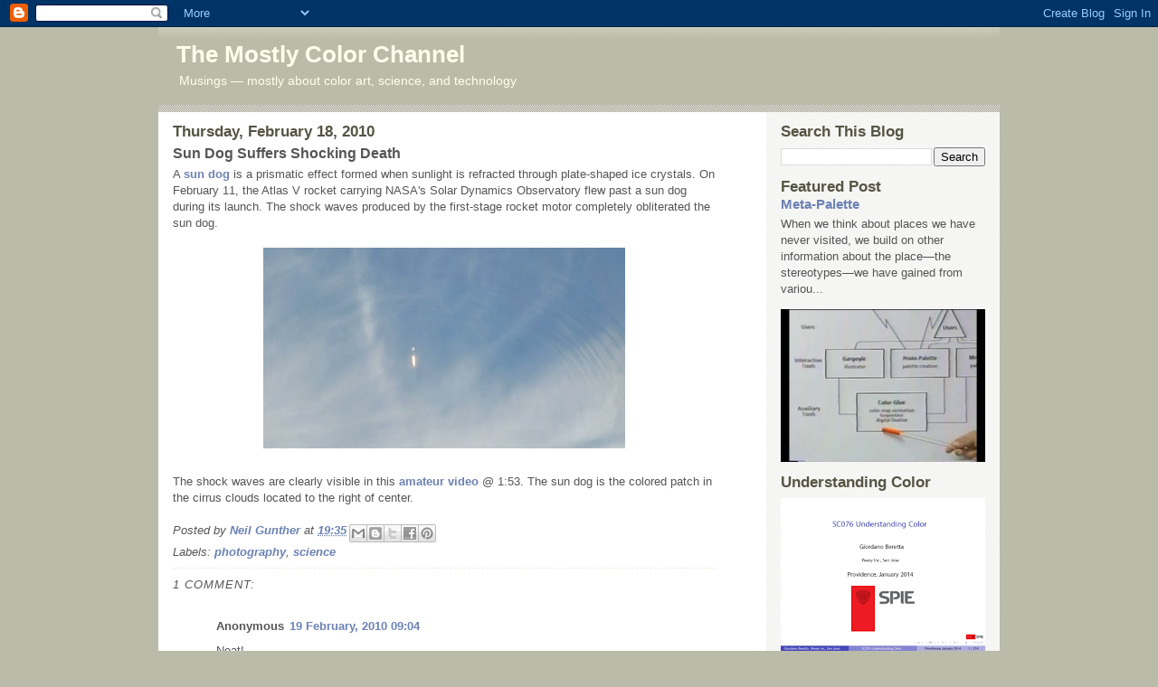

--- FILE ---
content_type: text/html; charset=UTF-8
request_url: http://www.mostlycolor.ch/2010/02/sun-dog-meets-shocking-death.html
body_size: 18569
content:
<!DOCTYPE html>
<html dir='ltr' xmlns='http://www.w3.org/1999/xhtml' xmlns:b='http://www.google.com/2005/gml/b' xmlns:data='http://www.google.com/2005/gml/data' xmlns:expr='http://www.google.com/2005/gml/expr'>
<head>
<link href='https://www.blogger.com/static/v1/widgets/2944754296-widget_css_bundle.css' rel='stylesheet' type='text/css'/>
<meta content='text/html; charset=UTF-8' http-equiv='Content-Type'/>
<meta content='blogger' name='generator'/>
<link href='http://www.mostlycolor.ch/favicon.ico' rel='icon' type='image/x-icon'/>
<link href='http://www.mostlycolor.ch/2010/02/sun-dog-meets-shocking-death.html' rel='canonical'/>
<link rel="alternate" type="application/atom+xml" title="The Mostly Color Channel - Atom" href="http://www.mostlycolor.ch/feeds/posts/default" />
<link rel="alternate" type="application/rss+xml" title="The Mostly Color Channel - RSS" href="http://www.mostlycolor.ch/feeds/posts/default?alt=rss" />
<link rel="service.post" type="application/atom+xml" title="The Mostly Color Channel - Atom" href="https://www.blogger.com/feeds/4188823222763071436/posts/default" />

<link rel="alternate" type="application/atom+xml" title="The Mostly Color Channel - Atom" href="http://www.mostlycolor.ch/feeds/9122376217666666356/comments/default" />
<!--Can't find substitution for tag [blog.ieCssRetrofitLinks]-->
<link href='https://blogger.googleusercontent.com/img/b/R29vZ2xl/AVvXsEiaOJKDwHZnzAJR7fyJkVZkl7UZmFEIMX1SSaGx6K4AcGTbo6uhALacZJenpNAWA6qZqYBa5gxxtO1yire0AGJA3K91rGI5oaFj6XLdsv3-bn1AwEI0BlTGMrGbjMYV2Rj6k9MoE3ddzcA/s400/Picture+1.png' rel='image_src'/>
<meta content='http://www.mostlycolor.ch/2010/02/sun-dog-meets-shocking-death.html' property='og:url'/>
<meta content='Sun Dog Suffers Shocking Death' property='og:title'/>
<meta content='Musings — mostly about color art, science, and technology' property='og:description'/>
<meta content='https://blogger.googleusercontent.com/img/b/R29vZ2xl/AVvXsEiaOJKDwHZnzAJR7fyJkVZkl7UZmFEIMX1SSaGx6K4AcGTbo6uhALacZJenpNAWA6qZqYBa5gxxtO1yire0AGJA3K91rGI5oaFj6XLdsv3-bn1AwEI0BlTGMrGbjMYV2Rj6k9MoE3ddzcA/w1200-h630-p-k-no-nu/Picture+1.png' property='og:image'/>
<title>The Mostly Color Channel: Sun Dog Suffers Shocking Death</title>
<style id='page-skin-1' type='text/css'><!--
/*
* -----------------------------------------------
* Blogger Template Style
* Name:     Mr. Moto Rising (Ellington style)
* Designer: Jeffrey Zeldman
* URL:      www.zeldman.com
* Date:     23 Feb 2004
* Updated by: Blogger Team
* ----------------------------------------------- */
/* Variable definitions
====================
<Variable name="mainBgColor" description="Main Background Color"
type="color" default="#ffffff">
<Variable name="mainTextColor" description="Text Color"
type="color" default="#555555">
<Variable name="pageHeaderColor" description="Blog Title Color"
type="color" default="#ffffee">
<Variable name="blogDescriptionColor" description="Blog Description Color"
type="color" default="#ffffee">
<Variable name="linkColor" description="Link Color"
type="color" default="#999988">
<Variable name="hoverLinkColor" description="Link Hover Color"
type="color" default="#bbbbaa">
<Variable name="dateHeaderColor" description="Date Header Color"
type="color" default="#555544">
<Variable name="sidebarHeaderColor" description="Sidebar Title Color"
type="color" default="#555544">
<Variable name="sidebarTextColor" description="Sidebar Text Color"
type="color" default="#555555">
<Variable name="bodyFont" description="Text Font" type="font"
default="normal normal 100% 'tahoma Trebuchet MS', lucida, helvetica, sans-serif">
<Variable name="startSide" description="Start side in blog language"
type="automatic" default="left">
<Variable name="endSide" description="End side in blog language"
type="automatic" default="right">
*/
/* Primary layout */
body {
margin: 0;
padding: 0;
border: 0;
text-align: center;
color: #555555;
background: #bba url(http://www.blogblog.com/moto_mr/outerwrap.gif) top center repeat-y;
font-size: small;
}
img {
border: 0;
display: block;
}
.clear {
clear: both;
}
/* Wrapper */
#outer-wrapper {
margin: 0 auto;
border: 0;
width: 930px;
text-align: left;
background: #ffffff url(https://blogger.googleusercontent.com/img/b/R29vZ2xl/AVvXsEi6AFgfEXorzPqd51FT6_4goLw7s4-SuD1n4oE1Bf8Y5y2WouP4ECutlWo623BCtPfxdxKqi2kENtIr5XTg8GmiWLo97XyrsdeftG3M3AO_5h21SfdEJSMP-dlLKfUkfe2URQBwemY17oft/s800/innerwrap4.gif) top right repeat-y;
font: normal normal 100% 'tahoma Trebuchet MS', lucida, helvetica, sans-serif;
}
/* Header */
#header-wrapper	{
background: #bba url(https://blogger.googleusercontent.com/img/b/R29vZ2xl/AVvXsEgKjTLiBEYdlWqOdJeSqnZm1ACHdjfgvUS416Mky8hidtd6MSBqqrPTtKdZVCeH-0_pm_H5CI1CUdkejTo7HWoAXzxWIaayoWpDY4L0IWsYh3IlkKQJpQjBZ1ZWUVyfrvxTTcCjUWJN1Qgp/s800/headerborder2.gif) bottom left repeat-x;
margin: 0 auto;
padding-top: 0;
padding-right: 0;
padding-bottom: 15px;
padding-left: 0;
border: 0;
}
#header h1 {
text-align: left;
font-size: 200%;
color: #ffffee;
margin: 0;
padding-top: 15px;
padding-right: 20px;
padding-bottom: 0;
padding-left: 20px;
background-image: url(http://www.blogblog.com/moto_mr/topper.gif);
background-repeat: repeat-x;
background-position: top left;
}
h1 a, h1 a:link, h1 a:visited {
color: #ffffee;
}
#header .description {
font-size: 110%;
text-align: left;
padding-top: 3px;
padding-right: 20px;
padding-bottom: 10px;
padding-left: 23px;
margin: 0;
line-height:140%;
color: #ffffee;
}
/* Inner layout */
#content-wrapper {
padding: 0 16px;
}
#main {
width: 600px;
float: left;
word-wrap: break-word; /* fix for long text breaking sidebar float in IE */
overflow: hidden;     /* fix for long non-text content breaking IE sidebar float */
}
#sidebar {
width: 226px;
float: right;
color: #555555;
word-wrap: break-word; /* fix for long text breaking sidebar float in IE */
overflow: hidden;     /* fix for long non-text content breaking IE sidebar float */
}
/* Bottom layout */
#footer	{
clear: left;
width: 600px;
margin: 0;
padding: 0 20px;
border: 0;
text-align: left;
border-top: 1px solid #f9f9f9;
}
#footer .widget	{
text-align: left;
margin: 0;
padding: 10px 0;
background-color: transparent;
}
/* Default links 	*/
a:link, a:visited {
font-weight: bold;
text-decoration: none;
color: #6C82B5;
background: transparent;
}
a:hover {
font-weight: bold;
text-decoration: underline;
color: #bbbbaa;
background: transparent;
}
a:active {
font-weight : bold;
text-decoration : none;
color: #bbbbaa;
background: transparent;
}
/* Typography */
.main p, .sidebar p, .post-body {
line-height: 140%;
margin-top: 5px;
margin-bottom: 1em;
}
.post-body blockquote {
line-height:1.3em;
}
h2, h3, h4, h5	{
margin: 0;
padding: 0;
}
h2 {
font-size: 130%;
}
h2.date-header {
color: #555544;
}
.post h3 {
margin-top: 5px;
font-size: 120%;
}
.post-footer {
font-style: italic;
}
.sidebar h2 {
color: #555544;
}
.sidebar .widget {
margin-top: 12px;
margin-right: 0;
margin-bottom: 13px;
margin-left: 0;
padding: 0;
}
.main .widget {
margin-top: 12px;
margin-right: 0;
margin-bottom: 0;
margin-left: 0;
}
li  {
line-height: 160%;
}
.sidebar ul {
margin-left: 0;
margin-top: 0;
padding-left: 0;
}
.sidebar ul li {
list-style: disc url(http://www.blogblog.com/moto_mr/diamond.gif) inside;
vertical-align: top;
padding: 0;
margin: 0;
}
.widget-content {
margin-top: 0.5em;
}
/* Profile
----------------------------------------------- */
.profile-datablock {
margin-top: 3px;
margin-right: 0;
margin-bottom: 5px;
margin-left: 0;
line-height: 140%;
}
.profile-textblock {
margin-left: 0;
}
.profile-img {
float: left;
margin-top: 0;
margin-right: 10px;
margin-bottom: 5px;
margin-left: 0;
border:4px solid #ccb;
}
#comments  {
border: 0;
border-top: 1px dashed #eed;
margin-top: 10px;
margin-right: 0;
margin-bottom: 0;
margin-left: 0;
padding: 0;
}
#comments h4	{
margin-top: 10px;
font-weight: normal;
font-style: italic;
text-transform: uppercase;
letter-spacing: 1px;
}
#comments dl dt 	{
font-weight: bold;
font-style: italic;
margin-top: 35px;
padding-top: 1px;
padding-right: 0;
padding-bottom: 0;
padding-left: 18px;
background: transparent url(http://www.blogblog.com/moto_mr/commentbug.gif) top left no-repeat;
}
#comments dl dd	{
padding: 0;
margin: 0;
}
.deleted-comment {
font-style:italic;
color:gray;
}
.feed-links {
clear: both;
line-height: 2.5em;
}
#blog-pager-newer-link {
float: left;
}
#blog-pager-older-link {
float: right;
}
#blog-pager {
text-align: center;
}
/** Page structure tweaks for layout editor wireframe */
body#layout #outer-wrapper {
padding-top: 0;
}
body#layout #header,
body#layout #content-wrapper,
body#layout #footer {
padding: 0;
}

--></style>
<link href='https://www.blogger.com/dyn-css/authorization.css?targetBlogID=4188823222763071436&amp;zx=066a40aa-c566-42ac-bbbb-f217154045df' media='none' onload='if(media!=&#39;all&#39;)media=&#39;all&#39;' rel='stylesheet'/><noscript><link href='https://www.blogger.com/dyn-css/authorization.css?targetBlogID=4188823222763071436&amp;zx=066a40aa-c566-42ac-bbbb-f217154045df' rel='stylesheet'/></noscript>
<meta name='google-adsense-platform-account' content='ca-host-pub-1556223355139109'/>
<meta name='google-adsense-platform-domain' content='blogspot.com'/>

<!-- data-ad-client=ca-pub-6010418463190842 -->

</head>
<body>
<div class='navbar section' id='navbar'><div class='widget Navbar' data-version='1' id='Navbar1'><script type="text/javascript">
    function setAttributeOnload(object, attribute, val) {
      if(window.addEventListener) {
        window.addEventListener('load',
          function(){ object[attribute] = val; }, false);
      } else {
        window.attachEvent('onload', function(){ object[attribute] = val; });
      }
    }
  </script>
<div id="navbar-iframe-container"></div>
<script type="text/javascript" src="https://apis.google.com/js/platform.js"></script>
<script type="text/javascript">
      gapi.load("gapi.iframes:gapi.iframes.style.bubble", function() {
        if (gapi.iframes && gapi.iframes.getContext) {
          gapi.iframes.getContext().openChild({
              url: 'https://www.blogger.com/navbar/4188823222763071436?po\x3d9122376217666666356\x26origin\x3dhttp://www.mostlycolor.ch',
              where: document.getElementById("navbar-iframe-container"),
              id: "navbar-iframe"
          });
        }
      });
    </script><script type="text/javascript">
(function() {
var script = document.createElement('script');
script.type = 'text/javascript';
script.src = '//pagead2.googlesyndication.com/pagead/js/google_top_exp.js';
var head = document.getElementsByTagName('head')[0];
if (head) {
head.appendChild(script);
}})();
</script>
</div></div>
<div id='outer-wrapper'><div id='wrap2'>
<!-- skip links for text browsers -->
<span id='skiplinks' style='display:none;'>
<a href='#main'>skip to main </a> |
      <a href='#sidebar'>skip to sidebar</a>
</span>
<div id='header-wrapper'>
<div class='header section' id='header'><div class='widget Header' data-version='1' id='Header1'>
<div id='header-inner'>
<div class='titlewrapper'>
<h1 class='title'>
<a href='http://www.mostlycolor.ch/'>
The Mostly Color Channel
</a>
</h1>
</div>
<div class='descriptionwrapper'>
<p class='description'><span>Musings &#8212; mostly about color art, science, and technology</span></p>
</div>
</div>
</div></div>
</div>
<div id='content-wrapper'>
<div id='crosscol-wrapper' style='text-align:center'>
<div class='crosscol no-items section' id='crosscol'></div>
</div>
<div id='main-wrapper'>
<div class='main section' id='main'><div class='widget Blog' data-version='1' id='Blog1'>
<div class='blog-posts hfeed'>

          <div class="date-outer">
        
<h2 class='date-header'><span>Thursday, February 18, 2010</span></h2>

          <div class="date-posts">
        
<div class='post-outer'>
<div class='post hentry uncustomized-post-template' itemprop='blogPost' itemscope='itemscope' itemtype='http://schema.org/BlogPosting'>
<meta content='https://blogger.googleusercontent.com/img/b/R29vZ2xl/AVvXsEiaOJKDwHZnzAJR7fyJkVZkl7UZmFEIMX1SSaGx6K4AcGTbo6uhALacZJenpNAWA6qZqYBa5gxxtO1yire0AGJA3K91rGI5oaFj6XLdsv3-bn1AwEI0BlTGMrGbjMYV2Rj6k9MoE3ddzcA/s400/Picture+1.png' itemprop='image_url'/>
<meta content='4188823222763071436' itemprop='blogId'/>
<meta content='9122376217666666356' itemprop='postId'/>
<a name='9122376217666666356'></a>
<h3 class='post-title entry-title' itemprop='name'>
Sun Dog Suffers Shocking Death
</h3>
<div class='post-header'>
<div class='post-header-line-1'></div>
</div>
<div class='post-body entry-content' id='post-body-9122376217666666356' itemprop='description articleBody'>
A <a href="http://en.wikipedia.org/wiki/Sun_dog">sun dog</a> is a prismatic effect formed when sunlight is refracted through plate-shaped ice crystals. On February 11, the Atlas V rocket carrying NASA's Solar Dynamics Observatory flew past a sun dog during its launch. The shock waves produced by the first-stage rocket motor completely obliterated the sun dog. <br /><br /><a href="https://blogger.googleusercontent.com/img/b/R29vZ2xl/AVvXsEiaOJKDwHZnzAJR7fyJkVZkl7UZmFEIMX1SSaGx6K4AcGTbo6uhALacZJenpNAWA6qZqYBa5gxxtO1yire0AGJA3K91rGI5oaFj6XLdsv3-bn1AwEI0BlTGMrGbjMYV2Rj6k9MoE3ddzcA/s1600-h/Picture+1.png" onblur="try {parent.deselectBloggerImageGracefully();} catch(e) {}"><img alt="" border="0" id="BLOGGER_PHOTO_ID_5439797415704210050" src="https://blogger.googleusercontent.com/img/b/R29vZ2xl/AVvXsEiaOJKDwHZnzAJR7fyJkVZkl7UZmFEIMX1SSaGx6K4AcGTbo6uhALacZJenpNAWA6qZqYBa5gxxtO1yire0AGJA3K91rGI5oaFj6XLdsv3-bn1AwEI0BlTGMrGbjMYV2Rj6k9MoE3ddzcA/s400/Picture+1.png" style="display:block; margin:0px auto 10px; text-align:center;cursor:pointer; cursor:hand;width: 400px; height: 222px;" /></a><br />The shock waves are clearly visible in this <a href="http://www.youtube.com/watch?v=SsDEfu8s1Lw">amateur video</a> @ 1:53. The sun dog is the colored patch in the cirrus clouds located to the right of center.
<div style='clear: both;'></div>
</div>
<div class='post-footer'>
<div class='post-footer-line post-footer-line-1'>
<span class='post-author vcard'>
Posted by
<span class='fn' itemprop='author' itemscope='itemscope' itemtype='http://schema.org/Person'>
<meta content='https://www.blogger.com/profile/11441377418482735926' itemprop='url'/>
<a class='g-profile' href='https://www.blogger.com/profile/11441377418482735926' rel='author' title='author profile'>
<span itemprop='name'>Neil Gunther</span>
</a>
</span>
</span>
<span class='post-timestamp'>
at
<meta content='http://www.mostlycolor.ch/2010/02/sun-dog-meets-shocking-death.html' itemprop='url'/>
<a class='timestamp-link' href='http://www.mostlycolor.ch/2010/02/sun-dog-meets-shocking-death.html' rel='bookmark' title='permanent link'><abbr class='published' itemprop='datePublished' title='2010-02-18T19:35:00-08:00'>19:35</abbr></a>
</span>
<span class='post-comment-link'>
</span>
<span class='post-icons'>
<span class='item-control blog-admin pid-788053228'>
<a href='https://www.blogger.com/post-edit.g?blogID=4188823222763071436&postID=9122376217666666356&from=pencil' title='Edit Post'>
<img alt='' class='icon-action' height='18' src='https://resources.blogblog.com/img/icon18_edit_allbkg.gif' width='18'/>
</a>
</span>
</span>
<div class='post-share-buttons goog-inline-block'>
<a class='goog-inline-block share-button sb-email' href='https://www.blogger.com/share-post.g?blogID=4188823222763071436&postID=9122376217666666356&target=email' target='_blank' title='Email This'><span class='share-button-link-text'>Email This</span></a><a class='goog-inline-block share-button sb-blog' href='https://www.blogger.com/share-post.g?blogID=4188823222763071436&postID=9122376217666666356&target=blog' onclick='window.open(this.href, "_blank", "height=270,width=475"); return false;' target='_blank' title='BlogThis!'><span class='share-button-link-text'>BlogThis!</span></a><a class='goog-inline-block share-button sb-twitter' href='https://www.blogger.com/share-post.g?blogID=4188823222763071436&postID=9122376217666666356&target=twitter' target='_blank' title='Share to X'><span class='share-button-link-text'>Share to X</span></a><a class='goog-inline-block share-button sb-facebook' href='https://www.blogger.com/share-post.g?blogID=4188823222763071436&postID=9122376217666666356&target=facebook' onclick='window.open(this.href, "_blank", "height=430,width=640"); return false;' target='_blank' title='Share to Facebook'><span class='share-button-link-text'>Share to Facebook</span></a><a class='goog-inline-block share-button sb-pinterest' href='https://www.blogger.com/share-post.g?blogID=4188823222763071436&postID=9122376217666666356&target=pinterest' target='_blank' title='Share to Pinterest'><span class='share-button-link-text'>Share to Pinterest</span></a>
</div>
</div>
<div class='post-footer-line post-footer-line-2'>
<span class='post-labels'>
Labels:
<a href='http://www.mostlycolor.ch/search/label/photography' rel='tag'>photography</a>,
<a href='http://www.mostlycolor.ch/search/label/science' rel='tag'>science</a>
</span>
</div>
<div class='post-footer-line post-footer-line-3'>
<span class='post-location'>
</span>
</div>
</div>
</div>
<div class='comments' id='comments'>
<a name='comments'></a>
<h4>1 comment:</h4>
<div class='comments-content'>
<script async='async' src='' type='text/javascript'></script>
<script type='text/javascript'>
    (function() {
      var items = null;
      var msgs = null;
      var config = {};

// <![CDATA[
      var cursor = null;
      if (items && items.length > 0) {
        cursor = parseInt(items[items.length - 1].timestamp) + 1;
      }

      var bodyFromEntry = function(entry) {
        var text = (entry &&
                    ((entry.content && entry.content.$t) ||
                     (entry.summary && entry.summary.$t))) ||
            '';
        if (entry && entry.gd$extendedProperty) {
          for (var k in entry.gd$extendedProperty) {
            if (entry.gd$extendedProperty[k].name == 'blogger.contentRemoved') {
              return '<span class="deleted-comment">' + text + '</span>';
            }
          }
        }
        return text;
      }

      var parse = function(data) {
        cursor = null;
        var comments = [];
        if (data && data.feed && data.feed.entry) {
          for (var i = 0, entry; entry = data.feed.entry[i]; i++) {
            var comment = {};
            // comment ID, parsed out of the original id format
            var id = /blog-(\d+).post-(\d+)/.exec(entry.id.$t);
            comment.id = id ? id[2] : null;
            comment.body = bodyFromEntry(entry);
            comment.timestamp = Date.parse(entry.published.$t) + '';
            if (entry.author && entry.author.constructor === Array) {
              var auth = entry.author[0];
              if (auth) {
                comment.author = {
                  name: (auth.name ? auth.name.$t : undefined),
                  profileUrl: (auth.uri ? auth.uri.$t : undefined),
                  avatarUrl: (auth.gd$image ? auth.gd$image.src : undefined)
                };
              }
            }
            if (entry.link) {
              if (entry.link[2]) {
                comment.link = comment.permalink = entry.link[2].href;
              }
              if (entry.link[3]) {
                var pid = /.*comments\/default\/(\d+)\?.*/.exec(entry.link[3].href);
                if (pid && pid[1]) {
                  comment.parentId = pid[1];
                }
              }
            }
            comment.deleteclass = 'item-control blog-admin';
            if (entry.gd$extendedProperty) {
              for (var k in entry.gd$extendedProperty) {
                if (entry.gd$extendedProperty[k].name == 'blogger.itemClass') {
                  comment.deleteclass += ' ' + entry.gd$extendedProperty[k].value;
                } else if (entry.gd$extendedProperty[k].name == 'blogger.displayTime') {
                  comment.displayTime = entry.gd$extendedProperty[k].value;
                }
              }
            }
            comments.push(comment);
          }
        }
        return comments;
      };

      var paginator = function(callback) {
        if (hasMore()) {
          var url = config.feed + '?alt=json&v=2&orderby=published&reverse=false&max-results=50';
          if (cursor) {
            url += '&published-min=' + new Date(cursor).toISOString();
          }
          window.bloggercomments = function(data) {
            var parsed = parse(data);
            cursor = parsed.length < 50 ? null
                : parseInt(parsed[parsed.length - 1].timestamp) + 1
            callback(parsed);
            window.bloggercomments = null;
          }
          url += '&callback=bloggercomments';
          var script = document.createElement('script');
          script.type = 'text/javascript';
          script.src = url;
          document.getElementsByTagName('head')[0].appendChild(script);
        }
      };
      var hasMore = function() {
        return !!cursor;
      };
      var getMeta = function(key, comment) {
        if ('iswriter' == key) {
          var matches = !!comment.author
              && comment.author.name == config.authorName
              && comment.author.profileUrl == config.authorUrl;
          return matches ? 'true' : '';
        } else if ('deletelink' == key) {
          return config.baseUri + '/comment/delete/'
               + config.blogId + '/' + comment.id;
        } else if ('deleteclass' == key) {
          return comment.deleteclass;
        }
        return '';
      };

      var replybox = null;
      var replyUrlParts = null;
      var replyParent = undefined;

      var onReply = function(commentId, domId) {
        if (replybox == null) {
          // lazily cache replybox, and adjust to suit this style:
          replybox = document.getElementById('comment-editor');
          if (replybox != null) {
            replybox.height = '250px';
            replybox.style.display = 'block';
            replyUrlParts = replybox.src.split('#');
          }
        }
        if (replybox && (commentId !== replyParent)) {
          replybox.src = '';
          document.getElementById(domId).insertBefore(replybox, null);
          replybox.src = replyUrlParts[0]
              + (commentId ? '&parentID=' + commentId : '')
              + '#' + replyUrlParts[1];
          replyParent = commentId;
        }
      };

      var hash = (window.location.hash || '#').substring(1);
      var startThread, targetComment;
      if (/^comment-form_/.test(hash)) {
        startThread = hash.substring('comment-form_'.length);
      } else if (/^c[0-9]+$/.test(hash)) {
        targetComment = hash.substring(1);
      }

      // Configure commenting API:
      var configJso = {
        'maxDepth': config.maxThreadDepth
      };
      var provider = {
        'id': config.postId,
        'data': items,
        'loadNext': paginator,
        'hasMore': hasMore,
        'getMeta': getMeta,
        'onReply': onReply,
        'rendered': true,
        'initComment': targetComment,
        'initReplyThread': startThread,
        'config': configJso,
        'messages': msgs
      };

      var render = function() {
        if (window.goog && window.goog.comments) {
          var holder = document.getElementById('comment-holder');
          window.goog.comments.render(holder, provider);
        }
      };

      // render now, or queue to render when library loads:
      if (window.goog && window.goog.comments) {
        render();
      } else {
        window.goog = window.goog || {};
        window.goog.comments = window.goog.comments || {};
        window.goog.comments.loadQueue = window.goog.comments.loadQueue || [];
        window.goog.comments.loadQueue.push(render);
      }
    })();
// ]]>
  </script>
<div id='comment-holder'>
<div class="comment-thread toplevel-thread"><ol id="top-ra"><li class="comment" id="c534440319509701754"><div class="avatar-image-container"><img src="//resources.blogblog.com/img/blank.gif" alt=""/></div><div class="comment-block"><div class="comment-header"><cite class="user">Anonymous</cite><span class="icon user "></span><span class="datetime secondary-text"><a rel="nofollow" href="http://www.mostlycolor.ch/2010/02/sun-dog-meets-shocking-death.html?showComment=1266599083944#c534440319509701754">19 February, 2010 09:04</a></span></div><p class="comment-content">Neat!</p><span class="comment-actions secondary-text"><a class="comment-reply" target="_self" data-comment-id="534440319509701754">Reply</a><span class="item-control blog-admin blog-admin pid-1716986475"><a target="_self" href="https://www.blogger.com/comment/delete/4188823222763071436/534440319509701754">Delete</a></span></span></div><div class="comment-replies"><div id="c534440319509701754-rt" class="comment-thread inline-thread hidden"><span class="thread-toggle thread-expanded"><span class="thread-arrow"></span><span class="thread-count"><a target="_self">Replies</a></span></span><ol id="c534440319509701754-ra" class="thread-chrome thread-expanded"><div></div><div id="c534440319509701754-continue" class="continue"><a class="comment-reply" target="_self" data-comment-id="534440319509701754">Reply</a></div></ol></div></div><div class="comment-replybox-single" id="c534440319509701754-ce"></div></li></ol><div id="top-continue" class="continue"><a class="comment-reply" target="_self">Add comment</a></div><div class="comment-replybox-thread" id="top-ce"></div><div class="loadmore hidden" data-post-id="9122376217666666356"><a target="_self">Load more...</a></div></div>
</div>
</div>
<p class='comment-footer'>
<div class='comment-form'>
<a name='comment-form'></a>
<p>
</p>
<a href='https://www.blogger.com/comment/frame/4188823222763071436?po=9122376217666666356&hl=en&saa=85391&origin=http://www.mostlycolor.ch' id='comment-editor-src'></a>
<iframe allowtransparency='true' class='blogger-iframe-colorize blogger-comment-from-post' frameborder='0' height='410px' id='comment-editor' name='comment-editor' src='' width='100%'></iframe>
<script src='https://www.blogger.com/static/v1/jsbin/2830521187-comment_from_post_iframe.js' type='text/javascript'></script>
<script type='text/javascript'>
      BLOG_CMT_createIframe('https://www.blogger.com/rpc_relay.html');
    </script>
</div>
</p>
<div id='backlinks-container'>
<div id='Blog1_backlinks-container'>
</div>
</div>
</div>
</div>

        </div></div>
      
</div>
<div class='blog-pager' id='blog-pager'>
<span id='blog-pager-newer-link'>
<a class='blog-pager-newer-link' href='http://www.mostlycolor.ch/2010/02/some-solace-in-strangeness.html' id='Blog1_blog-pager-newer-link' title='Newer Post'>Newer Post</a>
</span>
<span id='blog-pager-older-link'>
<a class='blog-pager-older-link' href='http://www.mostlycolor.ch/2010/02/100-billion-operations-per-second-with.html' id='Blog1_blog-pager-older-link' title='Older Post'>Older Post</a>
</span>
<a class='home-link' href='http://www.mostlycolor.ch/'>Home</a>
</div>
<div class='clear'></div>
<div class='post-feeds'>
<div class='feed-links'>
Subscribe to:
<a class='feed-link' href='http://www.mostlycolor.ch/feeds/9122376217666666356/comments/default' target='_blank' type='application/atom+xml'>Post Comments (Atom)</a>
</div>
</div>
</div></div>
</div>
<div id='sidebar-wrapper'>
<div class='sidebar section' id='sidebar'><div class='widget BlogSearch' data-version='1' id='BlogSearch1'>
<h2 class='title'>Search This Blog</h2>
<div class='widget-content'>
<div id='BlogSearch1_form'>
<form action='http://www.mostlycolor.ch/search' class='gsc-search-box' target='_top'>
<table cellpadding='0' cellspacing='0' class='gsc-search-box'>
<tbody>
<tr>
<td class='gsc-input'>
<input autocomplete='off' class='gsc-input' name='q' size='10' title='search' type='text' value=''/>
</td>
<td class='gsc-search-button'>
<input class='gsc-search-button' title='search' type='submit' value='Search'/>
</td>
</tr>
</tbody>
</table>
</form>
</div>
</div>
<div class='clear'></div>
</div><div class='widget FeaturedPost' data-version='1' id='FeaturedPost1'>
<h2 class='title'>Featured Post</h2>
<div class='post-summary'>
<h3><a href='http://www.mostlycolor.ch/2011/03/meta-palette.html'>Meta-Palette</a></h3>
<p>
 When we think about places we have never visited, we build on other information about the place&#8212;the stereotypes&#8212;we have gained from  variou...
</p>
<img class='image' src='https://i.ytimg.com/vi/sR8UzOQF9VQ/hqdefault.jpg'/>
</div>
<style type='text/css'>
    .image {
      width: 100%;
    }
  </style>
<div class='clear'></div>
</div><div class='widget Image' data-version='1' id='Image3'>
<h2>Understanding Color</h2>
<div class='widget-content'>
<a href='http://www.slideshare.net/berettag/understanding-color-2010'>
<img alt='Understanding Color' height='169' id='Image3_img' src='https://blogger.googleusercontent.com/img/b/R29vZ2xl/AVvXsEjIEAfCWzQMIiotBjX7BRhH5hl6G6-4XQcAvkvTUONPfa9WcvNwEmVKgDxSKiuPKkLdaEn5BfFyenR5M_iybh_GUuNG53YwG5RV8johi6zI0ZLc7zGWg4xFCcb4cOJRwORCYKOehldGzf0O/s226/uc.png' width='226'/>
</a>
<br/>
</div>
<div class='clear'></div>
</div><div class='widget Image' data-version='1' id='Image2'>
<h2>Cognitive Aspects of Color</h2>
<div class='widget-content'>
<a href='http://magcloud.com/browse/Issue/4623'>
<img alt='Cognitive Aspects of Color' height='259' id='Image2_img' src='https://blogger.googleusercontent.com/img/b/R29vZ2xl/AVvXsEi8jHutUpnIm54uNDB7aUjcGkM1lgYmNio5sGcCIc5SCLxtRjKB6405-5sX8qTIXu0OGXp0YBvE0hmRFELKnXAK02B4Qe_SBp4SskfovEMRrDi7F5g-z05P-36k_NOBPSFfzOc6cXnoqMY/s1600-r/cognitive-aspects-of-color.jpg' width='200'/>
</a>
<br/>
</div>
<div class='clear'></div>
</div><div class='widget Image' data-version='1' id='Image1'>
<h2>The Color Thesaurus...</h2>
<div class='widget-content'>
<a href='http://magcloud.com/browse/Issue/2344'>
<img alt='The Color Thesaurus...' height='262' id='Image1_img' src='https://blogger.googleusercontent.com/img/b/R29vZ2xl/AVvXsEiIa0HNodNIkgcto7OEq0hYxJcQDFRAuVH8WPumJJSjDI8SbNnQHzbbsXSAA1gmzh6UYKC-YXAAuJBNSrjIW3_4aCmn6kG51IbfWNIov0zhi5mcq6cuv-qw8k951BBTgzh7d-6UD47E5pQ/s800/color-thesaurus.png' width='200'/>
</a>
<br/>
<span class='caption'>...as a reference magazine or <b><a href=http://www.mostlycolor.ch/2007/10/on-line-color-thesaurus.html>online</a></b>.</span>
</div>
<div class='clear'></div>
</div><div class='widget PopularPosts' data-version='1' id='PopularPosts1'>
<h2>Popular Posts</h2>
<div class='widget-content popular-posts'>
<ul>
<li>
<a href='http://www.mostlycolor.ch/2010/02/cheap-green-diffuse-paper-binder-clip.html'>Cheap, Green & Diffuse: A Paper & Binder Clip Light Tent</a>
</li>
<li>
<a href='http://www.mostlycolor.ch/2009/10/clipboards-solar-cells-fluorescence.html'>Clipboards, Solar Cells & Fluorescence</a>
</li>
<li>
<a href='http://www.mostlycolor.ch/2011/01/register-today-for-ei.html'>Register today for EI</a>
</li>
<li>
<a href='http://www.mostlycolor.ch/2010/05/gods-goiter-is-michelangelos-brain.html'>God's Goiter is Michelangelo's Brain</a>
</li>
<li>
<a href='http://www.mostlycolor.ch/2010/07/postscript-and-interpress-comparison.html'>PostScript and Interpress: a comparison</a>
</li>
<li>
<a href='http://www.mostlycolor.ch/2010/06/i-nomi-dei-colori.html'>i nomi dei colori</a>
</li>
<li>
<a href='http://www.mostlycolor.ch/2015/07/swot-matrices-in-latex.html'>SWOT matrices in LaTeX</a>
</li>
<li>
<a href='http://www.mostlycolor.ch/2010/12/fun-with-collocates-orange-vodka-to.html'>Fun with Collocates: Orange Vodka  to Blue Skies</a>
</li>
<li>
<a href='http://www.mostlycolor.ch/2011/03/meta-palette.html'>Meta-Palette</a>
</li>
<li>
<a href='http://www.mostlycolor.ch/2013/04/color-naming-65274705768-pixels.html'>Color naming 65,274,705,768 pixels </a>
</li>
</ul>
<div class='clear'></div>
</div>
</div><div class='widget BlogArchive' data-version='1' id='BlogArchive1'>
<h2>Blog Archive</h2>
<div class='widget-content'>
<div id='ArchiveList'>
<div id='BlogArchive1_ArchiveList'>
<ul class='hierarchy'>
<li class='archivedate collapsed'>
<a class='toggle' href='javascript:void(0)'>
<span class='zippy'>

        &#9658;&#160;
      
</span>
</a>
<a class='post-count-link' href='http://www.mostlycolor.ch/2023/'>
2023
</a>
<span class='post-count' dir='ltr'>(1)</span>
<ul class='hierarchy'>
<li class='archivedate collapsed'>
<a class='toggle' href='javascript:void(0)'>
<span class='zippy'>

        &#9658;&#160;
      
</span>
</a>
<a class='post-count-link' href='http://www.mostlycolor.ch/2023/01/'>
January
</a>
<span class='post-count' dir='ltr'>(1)</span>
</li>
</ul>
</li>
</ul>
<ul class='hierarchy'>
<li class='archivedate collapsed'>
<a class='toggle' href='javascript:void(0)'>
<span class='zippy'>

        &#9658;&#160;
      
</span>
</a>
<a class='post-count-link' href='http://www.mostlycolor.ch/2021/'>
2021
</a>
<span class='post-count' dir='ltr'>(2)</span>
<ul class='hierarchy'>
<li class='archivedate collapsed'>
<a class='toggle' href='javascript:void(0)'>
<span class='zippy'>

        &#9658;&#160;
      
</span>
</a>
<a class='post-count-link' href='http://www.mostlycolor.ch/2021/06/'>
June
</a>
<span class='post-count' dir='ltr'>(2)</span>
</li>
</ul>
</li>
</ul>
<ul class='hierarchy'>
<li class='archivedate collapsed'>
<a class='toggle' href='javascript:void(0)'>
<span class='zippy'>

        &#9658;&#160;
      
</span>
</a>
<a class='post-count-link' href='http://www.mostlycolor.ch/2019/'>
2019
</a>
<span class='post-count' dir='ltr'>(1)</span>
<ul class='hierarchy'>
<li class='archivedate collapsed'>
<a class='toggle' href='javascript:void(0)'>
<span class='zippy'>

        &#9658;&#160;
      
</span>
</a>
<a class='post-count-link' href='http://www.mostlycolor.ch/2019/06/'>
June
</a>
<span class='post-count' dir='ltr'>(1)</span>
</li>
</ul>
</li>
</ul>
<ul class='hierarchy'>
<li class='archivedate collapsed'>
<a class='toggle' href='javascript:void(0)'>
<span class='zippy'>

        &#9658;&#160;
      
</span>
</a>
<a class='post-count-link' href='http://www.mostlycolor.ch/2018/'>
2018
</a>
<span class='post-count' dir='ltr'>(9)</span>
<ul class='hierarchy'>
<li class='archivedate collapsed'>
<a class='toggle' href='javascript:void(0)'>
<span class='zippy'>

        &#9658;&#160;
      
</span>
</a>
<a class='post-count-link' href='http://www.mostlycolor.ch/2018/10/'>
October
</a>
<span class='post-count' dir='ltr'>(1)</span>
</li>
</ul>
<ul class='hierarchy'>
<li class='archivedate collapsed'>
<a class='toggle' href='javascript:void(0)'>
<span class='zippy'>

        &#9658;&#160;
      
</span>
</a>
<a class='post-count-link' href='http://www.mostlycolor.ch/2018/07/'>
July
</a>
<span class='post-count' dir='ltr'>(2)</span>
</li>
</ul>
<ul class='hierarchy'>
<li class='archivedate collapsed'>
<a class='toggle' href='javascript:void(0)'>
<span class='zippy'>

        &#9658;&#160;
      
</span>
</a>
<a class='post-count-link' href='http://www.mostlycolor.ch/2018/06/'>
June
</a>
<span class='post-count' dir='ltr'>(1)</span>
</li>
</ul>
<ul class='hierarchy'>
<li class='archivedate collapsed'>
<a class='toggle' href='javascript:void(0)'>
<span class='zippy'>

        &#9658;&#160;
      
</span>
</a>
<a class='post-count-link' href='http://www.mostlycolor.ch/2018/04/'>
April
</a>
<span class='post-count' dir='ltr'>(1)</span>
</li>
</ul>
<ul class='hierarchy'>
<li class='archivedate collapsed'>
<a class='toggle' href='javascript:void(0)'>
<span class='zippy'>

        &#9658;&#160;
      
</span>
</a>
<a class='post-count-link' href='http://www.mostlycolor.ch/2018/03/'>
March
</a>
<span class='post-count' dir='ltr'>(1)</span>
</li>
</ul>
<ul class='hierarchy'>
<li class='archivedate collapsed'>
<a class='toggle' href='javascript:void(0)'>
<span class='zippy'>

        &#9658;&#160;
      
</span>
</a>
<a class='post-count-link' href='http://www.mostlycolor.ch/2018/02/'>
February
</a>
<span class='post-count' dir='ltr'>(1)</span>
</li>
</ul>
<ul class='hierarchy'>
<li class='archivedate collapsed'>
<a class='toggle' href='javascript:void(0)'>
<span class='zippy'>

        &#9658;&#160;
      
</span>
</a>
<a class='post-count-link' href='http://www.mostlycolor.ch/2018/01/'>
January
</a>
<span class='post-count' dir='ltr'>(2)</span>
</li>
</ul>
</li>
</ul>
<ul class='hierarchy'>
<li class='archivedate collapsed'>
<a class='toggle' href='javascript:void(0)'>
<span class='zippy'>

        &#9658;&#160;
      
</span>
</a>
<a class='post-count-link' href='http://www.mostlycolor.ch/2017/'>
2017
</a>
<span class='post-count' dir='ltr'>(24)</span>
<ul class='hierarchy'>
<li class='archivedate collapsed'>
<a class='toggle' href='javascript:void(0)'>
<span class='zippy'>

        &#9658;&#160;
      
</span>
</a>
<a class='post-count-link' href='http://www.mostlycolor.ch/2017/12/'>
December
</a>
<span class='post-count' dir='ltr'>(2)</span>
</li>
</ul>
<ul class='hierarchy'>
<li class='archivedate collapsed'>
<a class='toggle' href='javascript:void(0)'>
<span class='zippy'>

        &#9658;&#160;
      
</span>
</a>
<a class='post-count-link' href='http://www.mostlycolor.ch/2017/11/'>
November
</a>
<span class='post-count' dir='ltr'>(4)</span>
</li>
</ul>
<ul class='hierarchy'>
<li class='archivedate collapsed'>
<a class='toggle' href='javascript:void(0)'>
<span class='zippy'>

        &#9658;&#160;
      
</span>
</a>
<a class='post-count-link' href='http://www.mostlycolor.ch/2017/10/'>
October
</a>
<span class='post-count' dir='ltr'>(1)</span>
</li>
</ul>
<ul class='hierarchy'>
<li class='archivedate collapsed'>
<a class='toggle' href='javascript:void(0)'>
<span class='zippy'>

        &#9658;&#160;
      
</span>
</a>
<a class='post-count-link' href='http://www.mostlycolor.ch/2017/09/'>
September
</a>
<span class='post-count' dir='ltr'>(1)</span>
</li>
</ul>
<ul class='hierarchy'>
<li class='archivedate collapsed'>
<a class='toggle' href='javascript:void(0)'>
<span class='zippy'>

        &#9658;&#160;
      
</span>
</a>
<a class='post-count-link' href='http://www.mostlycolor.ch/2017/08/'>
August
</a>
<span class='post-count' dir='ltr'>(2)</span>
</li>
</ul>
<ul class='hierarchy'>
<li class='archivedate collapsed'>
<a class='toggle' href='javascript:void(0)'>
<span class='zippy'>

        &#9658;&#160;
      
</span>
</a>
<a class='post-count-link' href='http://www.mostlycolor.ch/2017/07/'>
July
</a>
<span class='post-count' dir='ltr'>(2)</span>
</li>
</ul>
<ul class='hierarchy'>
<li class='archivedate collapsed'>
<a class='toggle' href='javascript:void(0)'>
<span class='zippy'>

        &#9658;&#160;
      
</span>
</a>
<a class='post-count-link' href='http://www.mostlycolor.ch/2017/06/'>
June
</a>
<span class='post-count' dir='ltr'>(1)</span>
</li>
</ul>
<ul class='hierarchy'>
<li class='archivedate collapsed'>
<a class='toggle' href='javascript:void(0)'>
<span class='zippy'>

        &#9658;&#160;
      
</span>
</a>
<a class='post-count-link' href='http://www.mostlycolor.ch/2017/05/'>
May
</a>
<span class='post-count' dir='ltr'>(1)</span>
</li>
</ul>
<ul class='hierarchy'>
<li class='archivedate collapsed'>
<a class='toggle' href='javascript:void(0)'>
<span class='zippy'>

        &#9658;&#160;
      
</span>
</a>
<a class='post-count-link' href='http://www.mostlycolor.ch/2017/04/'>
April
</a>
<span class='post-count' dir='ltr'>(4)</span>
</li>
</ul>
<ul class='hierarchy'>
<li class='archivedate collapsed'>
<a class='toggle' href='javascript:void(0)'>
<span class='zippy'>

        &#9658;&#160;
      
</span>
</a>
<a class='post-count-link' href='http://www.mostlycolor.ch/2017/03/'>
March
</a>
<span class='post-count' dir='ltr'>(1)</span>
</li>
</ul>
<ul class='hierarchy'>
<li class='archivedate collapsed'>
<a class='toggle' href='javascript:void(0)'>
<span class='zippy'>

        &#9658;&#160;
      
</span>
</a>
<a class='post-count-link' href='http://www.mostlycolor.ch/2017/02/'>
February
</a>
<span class='post-count' dir='ltr'>(3)</span>
</li>
</ul>
<ul class='hierarchy'>
<li class='archivedate collapsed'>
<a class='toggle' href='javascript:void(0)'>
<span class='zippy'>

        &#9658;&#160;
      
</span>
</a>
<a class='post-count-link' href='http://www.mostlycolor.ch/2017/01/'>
January
</a>
<span class='post-count' dir='ltr'>(2)</span>
</li>
</ul>
</li>
</ul>
<ul class='hierarchy'>
<li class='archivedate collapsed'>
<a class='toggle' href='javascript:void(0)'>
<span class='zippy'>

        &#9658;&#160;
      
</span>
</a>
<a class='post-count-link' href='http://www.mostlycolor.ch/2016/'>
2016
</a>
<span class='post-count' dir='ltr'>(35)</span>
<ul class='hierarchy'>
<li class='archivedate collapsed'>
<a class='toggle' href='javascript:void(0)'>
<span class='zippy'>

        &#9658;&#160;
      
</span>
</a>
<a class='post-count-link' href='http://www.mostlycolor.ch/2016/12/'>
December
</a>
<span class='post-count' dir='ltr'>(1)</span>
</li>
</ul>
<ul class='hierarchy'>
<li class='archivedate collapsed'>
<a class='toggle' href='javascript:void(0)'>
<span class='zippy'>

        &#9658;&#160;
      
</span>
</a>
<a class='post-count-link' href='http://www.mostlycolor.ch/2016/11/'>
November
</a>
<span class='post-count' dir='ltr'>(1)</span>
</li>
</ul>
<ul class='hierarchy'>
<li class='archivedate collapsed'>
<a class='toggle' href='javascript:void(0)'>
<span class='zippy'>

        &#9658;&#160;
      
</span>
</a>
<a class='post-count-link' href='http://www.mostlycolor.ch/2016/10/'>
October
</a>
<span class='post-count' dir='ltr'>(4)</span>
</li>
</ul>
<ul class='hierarchy'>
<li class='archivedate collapsed'>
<a class='toggle' href='javascript:void(0)'>
<span class='zippy'>

        &#9658;&#160;
      
</span>
</a>
<a class='post-count-link' href='http://www.mostlycolor.ch/2016/09/'>
September
</a>
<span class='post-count' dir='ltr'>(3)</span>
</li>
</ul>
<ul class='hierarchy'>
<li class='archivedate collapsed'>
<a class='toggle' href='javascript:void(0)'>
<span class='zippy'>

        &#9658;&#160;
      
</span>
</a>
<a class='post-count-link' href='http://www.mostlycolor.ch/2016/08/'>
August
</a>
<span class='post-count' dir='ltr'>(3)</span>
</li>
</ul>
<ul class='hierarchy'>
<li class='archivedate collapsed'>
<a class='toggle' href='javascript:void(0)'>
<span class='zippy'>

        &#9658;&#160;
      
</span>
</a>
<a class='post-count-link' href='http://www.mostlycolor.ch/2016/07/'>
July
</a>
<span class='post-count' dir='ltr'>(4)</span>
</li>
</ul>
<ul class='hierarchy'>
<li class='archivedate collapsed'>
<a class='toggle' href='javascript:void(0)'>
<span class='zippy'>

        &#9658;&#160;
      
</span>
</a>
<a class='post-count-link' href='http://www.mostlycolor.ch/2016/06/'>
June
</a>
<span class='post-count' dir='ltr'>(2)</span>
</li>
</ul>
<ul class='hierarchy'>
<li class='archivedate collapsed'>
<a class='toggle' href='javascript:void(0)'>
<span class='zippy'>

        &#9658;&#160;
      
</span>
</a>
<a class='post-count-link' href='http://www.mostlycolor.ch/2016/05/'>
May
</a>
<span class='post-count' dir='ltr'>(1)</span>
</li>
</ul>
<ul class='hierarchy'>
<li class='archivedate collapsed'>
<a class='toggle' href='javascript:void(0)'>
<span class='zippy'>

        &#9658;&#160;
      
</span>
</a>
<a class='post-count-link' href='http://www.mostlycolor.ch/2016/04/'>
April
</a>
<span class='post-count' dir='ltr'>(5)</span>
</li>
</ul>
<ul class='hierarchy'>
<li class='archivedate collapsed'>
<a class='toggle' href='javascript:void(0)'>
<span class='zippy'>

        &#9658;&#160;
      
</span>
</a>
<a class='post-count-link' href='http://www.mostlycolor.ch/2016/03/'>
March
</a>
<span class='post-count' dir='ltr'>(6)</span>
</li>
</ul>
<ul class='hierarchy'>
<li class='archivedate collapsed'>
<a class='toggle' href='javascript:void(0)'>
<span class='zippy'>

        &#9658;&#160;
      
</span>
</a>
<a class='post-count-link' href='http://www.mostlycolor.ch/2016/02/'>
February
</a>
<span class='post-count' dir='ltr'>(1)</span>
</li>
</ul>
<ul class='hierarchy'>
<li class='archivedate collapsed'>
<a class='toggle' href='javascript:void(0)'>
<span class='zippy'>

        &#9658;&#160;
      
</span>
</a>
<a class='post-count-link' href='http://www.mostlycolor.ch/2016/01/'>
January
</a>
<span class='post-count' dir='ltr'>(4)</span>
</li>
</ul>
</li>
</ul>
<ul class='hierarchy'>
<li class='archivedate collapsed'>
<a class='toggle' href='javascript:void(0)'>
<span class='zippy'>

        &#9658;&#160;
      
</span>
</a>
<a class='post-count-link' href='http://www.mostlycolor.ch/2015/'>
2015
</a>
<span class='post-count' dir='ltr'>(17)</span>
<ul class='hierarchy'>
<li class='archivedate collapsed'>
<a class='toggle' href='javascript:void(0)'>
<span class='zippy'>

        &#9658;&#160;
      
</span>
</a>
<a class='post-count-link' href='http://www.mostlycolor.ch/2015/12/'>
December
</a>
<span class='post-count' dir='ltr'>(1)</span>
</li>
</ul>
<ul class='hierarchy'>
<li class='archivedate collapsed'>
<a class='toggle' href='javascript:void(0)'>
<span class='zippy'>

        &#9658;&#160;
      
</span>
</a>
<a class='post-count-link' href='http://www.mostlycolor.ch/2015/10/'>
October
</a>
<span class='post-count' dir='ltr'>(2)</span>
</li>
</ul>
<ul class='hierarchy'>
<li class='archivedate collapsed'>
<a class='toggle' href='javascript:void(0)'>
<span class='zippy'>

        &#9658;&#160;
      
</span>
</a>
<a class='post-count-link' href='http://www.mostlycolor.ch/2015/09/'>
September
</a>
<span class='post-count' dir='ltr'>(1)</span>
</li>
</ul>
<ul class='hierarchy'>
<li class='archivedate collapsed'>
<a class='toggle' href='javascript:void(0)'>
<span class='zippy'>

        &#9658;&#160;
      
</span>
</a>
<a class='post-count-link' href='http://www.mostlycolor.ch/2015/08/'>
August
</a>
<span class='post-count' dir='ltr'>(1)</span>
</li>
</ul>
<ul class='hierarchy'>
<li class='archivedate collapsed'>
<a class='toggle' href='javascript:void(0)'>
<span class='zippy'>

        &#9658;&#160;
      
</span>
</a>
<a class='post-count-link' href='http://www.mostlycolor.ch/2015/07/'>
July
</a>
<span class='post-count' dir='ltr'>(3)</span>
</li>
</ul>
<ul class='hierarchy'>
<li class='archivedate collapsed'>
<a class='toggle' href='javascript:void(0)'>
<span class='zippy'>

        &#9658;&#160;
      
</span>
</a>
<a class='post-count-link' href='http://www.mostlycolor.ch/2015/06/'>
June
</a>
<span class='post-count' dir='ltr'>(1)</span>
</li>
</ul>
<ul class='hierarchy'>
<li class='archivedate collapsed'>
<a class='toggle' href='javascript:void(0)'>
<span class='zippy'>

        &#9658;&#160;
      
</span>
</a>
<a class='post-count-link' href='http://www.mostlycolor.ch/2015/05/'>
May
</a>
<span class='post-count' dir='ltr'>(2)</span>
</li>
</ul>
<ul class='hierarchy'>
<li class='archivedate collapsed'>
<a class='toggle' href='javascript:void(0)'>
<span class='zippy'>

        &#9658;&#160;
      
</span>
</a>
<a class='post-count-link' href='http://www.mostlycolor.ch/2015/04/'>
April
</a>
<span class='post-count' dir='ltr'>(1)</span>
</li>
</ul>
<ul class='hierarchy'>
<li class='archivedate collapsed'>
<a class='toggle' href='javascript:void(0)'>
<span class='zippy'>

        &#9658;&#160;
      
</span>
</a>
<a class='post-count-link' href='http://www.mostlycolor.ch/2015/03/'>
March
</a>
<span class='post-count' dir='ltr'>(2)</span>
</li>
</ul>
<ul class='hierarchy'>
<li class='archivedate collapsed'>
<a class='toggle' href='javascript:void(0)'>
<span class='zippy'>

        &#9658;&#160;
      
</span>
</a>
<a class='post-count-link' href='http://www.mostlycolor.ch/2015/02/'>
February
</a>
<span class='post-count' dir='ltr'>(2)</span>
</li>
</ul>
<ul class='hierarchy'>
<li class='archivedate collapsed'>
<a class='toggle' href='javascript:void(0)'>
<span class='zippy'>

        &#9658;&#160;
      
</span>
</a>
<a class='post-count-link' href='http://www.mostlycolor.ch/2015/01/'>
January
</a>
<span class='post-count' dir='ltr'>(1)</span>
</li>
</ul>
</li>
</ul>
<ul class='hierarchy'>
<li class='archivedate collapsed'>
<a class='toggle' href='javascript:void(0)'>
<span class='zippy'>

        &#9658;&#160;
      
</span>
</a>
<a class='post-count-link' href='http://www.mostlycolor.ch/2014/'>
2014
</a>
<span class='post-count' dir='ltr'>(42)</span>
<ul class='hierarchy'>
<li class='archivedate collapsed'>
<a class='toggle' href='javascript:void(0)'>
<span class='zippy'>

        &#9658;&#160;
      
</span>
</a>
<a class='post-count-link' href='http://www.mostlycolor.ch/2014/12/'>
December
</a>
<span class='post-count' dir='ltr'>(1)</span>
</li>
</ul>
<ul class='hierarchy'>
<li class='archivedate collapsed'>
<a class='toggle' href='javascript:void(0)'>
<span class='zippy'>

        &#9658;&#160;
      
</span>
</a>
<a class='post-count-link' href='http://www.mostlycolor.ch/2014/11/'>
November
</a>
<span class='post-count' dir='ltr'>(2)</span>
</li>
</ul>
<ul class='hierarchy'>
<li class='archivedate collapsed'>
<a class='toggle' href='javascript:void(0)'>
<span class='zippy'>

        &#9658;&#160;
      
</span>
</a>
<a class='post-count-link' href='http://www.mostlycolor.ch/2014/10/'>
October
</a>
<span class='post-count' dir='ltr'>(2)</span>
</li>
</ul>
<ul class='hierarchy'>
<li class='archivedate collapsed'>
<a class='toggle' href='javascript:void(0)'>
<span class='zippy'>

        &#9658;&#160;
      
</span>
</a>
<a class='post-count-link' href='http://www.mostlycolor.ch/2014/09/'>
September
</a>
<span class='post-count' dir='ltr'>(3)</span>
</li>
</ul>
<ul class='hierarchy'>
<li class='archivedate collapsed'>
<a class='toggle' href='javascript:void(0)'>
<span class='zippy'>

        &#9658;&#160;
      
</span>
</a>
<a class='post-count-link' href='http://www.mostlycolor.ch/2014/08/'>
August
</a>
<span class='post-count' dir='ltr'>(1)</span>
</li>
</ul>
<ul class='hierarchy'>
<li class='archivedate collapsed'>
<a class='toggle' href='javascript:void(0)'>
<span class='zippy'>

        &#9658;&#160;
      
</span>
</a>
<a class='post-count-link' href='http://www.mostlycolor.ch/2014/07/'>
July
</a>
<span class='post-count' dir='ltr'>(5)</span>
</li>
</ul>
<ul class='hierarchy'>
<li class='archivedate collapsed'>
<a class='toggle' href='javascript:void(0)'>
<span class='zippy'>

        &#9658;&#160;
      
</span>
</a>
<a class='post-count-link' href='http://www.mostlycolor.ch/2014/06/'>
June
</a>
<span class='post-count' dir='ltr'>(8)</span>
</li>
</ul>
<ul class='hierarchy'>
<li class='archivedate collapsed'>
<a class='toggle' href='javascript:void(0)'>
<span class='zippy'>

        &#9658;&#160;
      
</span>
</a>
<a class='post-count-link' href='http://www.mostlycolor.ch/2014/05/'>
May
</a>
<span class='post-count' dir='ltr'>(3)</span>
</li>
</ul>
<ul class='hierarchy'>
<li class='archivedate collapsed'>
<a class='toggle' href='javascript:void(0)'>
<span class='zippy'>

        &#9658;&#160;
      
</span>
</a>
<a class='post-count-link' href='http://www.mostlycolor.ch/2014/04/'>
April
</a>
<span class='post-count' dir='ltr'>(3)</span>
</li>
</ul>
<ul class='hierarchy'>
<li class='archivedate collapsed'>
<a class='toggle' href='javascript:void(0)'>
<span class='zippy'>

        &#9658;&#160;
      
</span>
</a>
<a class='post-count-link' href='http://www.mostlycolor.ch/2014/03/'>
March
</a>
<span class='post-count' dir='ltr'>(4)</span>
</li>
</ul>
<ul class='hierarchy'>
<li class='archivedate collapsed'>
<a class='toggle' href='javascript:void(0)'>
<span class='zippy'>

        &#9658;&#160;
      
</span>
</a>
<a class='post-count-link' href='http://www.mostlycolor.ch/2014/02/'>
February
</a>
<span class='post-count' dir='ltr'>(6)</span>
</li>
</ul>
<ul class='hierarchy'>
<li class='archivedate collapsed'>
<a class='toggle' href='javascript:void(0)'>
<span class='zippy'>

        &#9658;&#160;
      
</span>
</a>
<a class='post-count-link' href='http://www.mostlycolor.ch/2014/01/'>
January
</a>
<span class='post-count' dir='ltr'>(4)</span>
</li>
</ul>
</li>
</ul>
<ul class='hierarchy'>
<li class='archivedate collapsed'>
<a class='toggle' href='javascript:void(0)'>
<span class='zippy'>

        &#9658;&#160;
      
</span>
</a>
<a class='post-count-link' href='http://www.mostlycolor.ch/2013/'>
2013
</a>
<span class='post-count' dir='ltr'>(38)</span>
<ul class='hierarchy'>
<li class='archivedate collapsed'>
<a class='toggle' href='javascript:void(0)'>
<span class='zippy'>

        &#9658;&#160;
      
</span>
</a>
<a class='post-count-link' href='http://www.mostlycolor.ch/2013/12/'>
December
</a>
<span class='post-count' dir='ltr'>(1)</span>
</li>
</ul>
<ul class='hierarchy'>
<li class='archivedate collapsed'>
<a class='toggle' href='javascript:void(0)'>
<span class='zippy'>

        &#9658;&#160;
      
</span>
</a>
<a class='post-count-link' href='http://www.mostlycolor.ch/2013/11/'>
November
</a>
<span class='post-count' dir='ltr'>(1)</span>
</li>
</ul>
<ul class='hierarchy'>
<li class='archivedate collapsed'>
<a class='toggle' href='javascript:void(0)'>
<span class='zippy'>

        &#9658;&#160;
      
</span>
</a>
<a class='post-count-link' href='http://www.mostlycolor.ch/2013/10/'>
October
</a>
<span class='post-count' dir='ltr'>(3)</span>
</li>
</ul>
<ul class='hierarchy'>
<li class='archivedate collapsed'>
<a class='toggle' href='javascript:void(0)'>
<span class='zippy'>

        &#9658;&#160;
      
</span>
</a>
<a class='post-count-link' href='http://www.mostlycolor.ch/2013/09/'>
September
</a>
<span class='post-count' dir='ltr'>(3)</span>
</li>
</ul>
<ul class='hierarchy'>
<li class='archivedate collapsed'>
<a class='toggle' href='javascript:void(0)'>
<span class='zippy'>

        &#9658;&#160;
      
</span>
</a>
<a class='post-count-link' href='http://www.mostlycolor.ch/2013/08/'>
August
</a>
<span class='post-count' dir='ltr'>(7)</span>
</li>
</ul>
<ul class='hierarchy'>
<li class='archivedate collapsed'>
<a class='toggle' href='javascript:void(0)'>
<span class='zippy'>

        &#9658;&#160;
      
</span>
</a>
<a class='post-count-link' href='http://www.mostlycolor.ch/2013/07/'>
July
</a>
<span class='post-count' dir='ltr'>(4)</span>
</li>
</ul>
<ul class='hierarchy'>
<li class='archivedate collapsed'>
<a class='toggle' href='javascript:void(0)'>
<span class='zippy'>

        &#9658;&#160;
      
</span>
</a>
<a class='post-count-link' href='http://www.mostlycolor.ch/2013/06/'>
June
</a>
<span class='post-count' dir='ltr'>(10)</span>
</li>
</ul>
<ul class='hierarchy'>
<li class='archivedate collapsed'>
<a class='toggle' href='javascript:void(0)'>
<span class='zippy'>

        &#9658;&#160;
      
</span>
</a>
<a class='post-count-link' href='http://www.mostlycolor.ch/2013/05/'>
May
</a>
<span class='post-count' dir='ltr'>(1)</span>
</li>
</ul>
<ul class='hierarchy'>
<li class='archivedate collapsed'>
<a class='toggle' href='javascript:void(0)'>
<span class='zippy'>

        &#9658;&#160;
      
</span>
</a>
<a class='post-count-link' href='http://www.mostlycolor.ch/2013/04/'>
April
</a>
<span class='post-count' dir='ltr'>(5)</span>
</li>
</ul>
<ul class='hierarchy'>
<li class='archivedate collapsed'>
<a class='toggle' href='javascript:void(0)'>
<span class='zippy'>

        &#9658;&#160;
      
</span>
</a>
<a class='post-count-link' href='http://www.mostlycolor.ch/2013/03/'>
March
</a>
<span class='post-count' dir='ltr'>(1)</span>
</li>
</ul>
<ul class='hierarchy'>
<li class='archivedate collapsed'>
<a class='toggle' href='javascript:void(0)'>
<span class='zippy'>

        &#9658;&#160;
      
</span>
</a>
<a class='post-count-link' href='http://www.mostlycolor.ch/2013/02/'>
February
</a>
<span class='post-count' dir='ltr'>(2)</span>
</li>
</ul>
</li>
</ul>
<ul class='hierarchy'>
<li class='archivedate collapsed'>
<a class='toggle' href='javascript:void(0)'>
<span class='zippy'>

        &#9658;&#160;
      
</span>
</a>
<a class='post-count-link' href='http://www.mostlycolor.ch/2012/'>
2012
</a>
<span class='post-count' dir='ltr'>(43)</span>
<ul class='hierarchy'>
<li class='archivedate collapsed'>
<a class='toggle' href='javascript:void(0)'>
<span class='zippy'>

        &#9658;&#160;
      
</span>
</a>
<a class='post-count-link' href='http://www.mostlycolor.ch/2012/12/'>
December
</a>
<span class='post-count' dir='ltr'>(1)</span>
</li>
</ul>
<ul class='hierarchy'>
<li class='archivedate collapsed'>
<a class='toggle' href='javascript:void(0)'>
<span class='zippy'>

        &#9658;&#160;
      
</span>
</a>
<a class='post-count-link' href='http://www.mostlycolor.ch/2012/11/'>
November
</a>
<span class='post-count' dir='ltr'>(1)</span>
</li>
</ul>
<ul class='hierarchy'>
<li class='archivedate collapsed'>
<a class='toggle' href='javascript:void(0)'>
<span class='zippy'>

        &#9658;&#160;
      
</span>
</a>
<a class='post-count-link' href='http://www.mostlycolor.ch/2012/10/'>
October
</a>
<span class='post-count' dir='ltr'>(2)</span>
</li>
</ul>
<ul class='hierarchy'>
<li class='archivedate collapsed'>
<a class='toggle' href='javascript:void(0)'>
<span class='zippy'>

        &#9658;&#160;
      
</span>
</a>
<a class='post-count-link' href='http://www.mostlycolor.ch/2012/09/'>
September
</a>
<span class='post-count' dir='ltr'>(2)</span>
</li>
</ul>
<ul class='hierarchy'>
<li class='archivedate collapsed'>
<a class='toggle' href='javascript:void(0)'>
<span class='zippy'>

        &#9658;&#160;
      
</span>
</a>
<a class='post-count-link' href='http://www.mostlycolor.ch/2012/08/'>
August
</a>
<span class='post-count' dir='ltr'>(2)</span>
</li>
</ul>
<ul class='hierarchy'>
<li class='archivedate collapsed'>
<a class='toggle' href='javascript:void(0)'>
<span class='zippy'>

        &#9658;&#160;
      
</span>
</a>
<a class='post-count-link' href='http://www.mostlycolor.ch/2012/07/'>
July
</a>
<span class='post-count' dir='ltr'>(6)</span>
</li>
</ul>
<ul class='hierarchy'>
<li class='archivedate collapsed'>
<a class='toggle' href='javascript:void(0)'>
<span class='zippy'>

        &#9658;&#160;
      
</span>
</a>
<a class='post-count-link' href='http://www.mostlycolor.ch/2012/06/'>
June
</a>
<span class='post-count' dir='ltr'>(5)</span>
</li>
</ul>
<ul class='hierarchy'>
<li class='archivedate collapsed'>
<a class='toggle' href='javascript:void(0)'>
<span class='zippy'>

        &#9658;&#160;
      
</span>
</a>
<a class='post-count-link' href='http://www.mostlycolor.ch/2012/05/'>
May
</a>
<span class='post-count' dir='ltr'>(7)</span>
</li>
</ul>
<ul class='hierarchy'>
<li class='archivedate collapsed'>
<a class='toggle' href='javascript:void(0)'>
<span class='zippy'>

        &#9658;&#160;
      
</span>
</a>
<a class='post-count-link' href='http://www.mostlycolor.ch/2012/04/'>
April
</a>
<span class='post-count' dir='ltr'>(2)</span>
</li>
</ul>
<ul class='hierarchy'>
<li class='archivedate collapsed'>
<a class='toggle' href='javascript:void(0)'>
<span class='zippy'>

        &#9658;&#160;
      
</span>
</a>
<a class='post-count-link' href='http://www.mostlycolor.ch/2012/03/'>
March
</a>
<span class='post-count' dir='ltr'>(3)</span>
</li>
</ul>
<ul class='hierarchy'>
<li class='archivedate collapsed'>
<a class='toggle' href='javascript:void(0)'>
<span class='zippy'>

        &#9658;&#160;
      
</span>
</a>
<a class='post-count-link' href='http://www.mostlycolor.ch/2012/02/'>
February
</a>
<span class='post-count' dir='ltr'>(4)</span>
</li>
</ul>
<ul class='hierarchy'>
<li class='archivedate collapsed'>
<a class='toggle' href='javascript:void(0)'>
<span class='zippy'>

        &#9658;&#160;
      
</span>
</a>
<a class='post-count-link' href='http://www.mostlycolor.ch/2012/01/'>
January
</a>
<span class='post-count' dir='ltr'>(8)</span>
</li>
</ul>
</li>
</ul>
<ul class='hierarchy'>
<li class='archivedate collapsed'>
<a class='toggle' href='javascript:void(0)'>
<span class='zippy'>

        &#9658;&#160;
      
</span>
</a>
<a class='post-count-link' href='http://www.mostlycolor.ch/2011/'>
2011
</a>
<span class='post-count' dir='ltr'>(70)</span>
<ul class='hierarchy'>
<li class='archivedate collapsed'>
<a class='toggle' href='javascript:void(0)'>
<span class='zippy'>

        &#9658;&#160;
      
</span>
</a>
<a class='post-count-link' href='http://www.mostlycolor.ch/2011/12/'>
December
</a>
<span class='post-count' dir='ltr'>(3)</span>
</li>
</ul>
<ul class='hierarchy'>
<li class='archivedate collapsed'>
<a class='toggle' href='javascript:void(0)'>
<span class='zippy'>

        &#9658;&#160;
      
</span>
</a>
<a class='post-count-link' href='http://www.mostlycolor.ch/2011/11/'>
November
</a>
<span class='post-count' dir='ltr'>(1)</span>
</li>
</ul>
<ul class='hierarchy'>
<li class='archivedate collapsed'>
<a class='toggle' href='javascript:void(0)'>
<span class='zippy'>

        &#9658;&#160;
      
</span>
</a>
<a class='post-count-link' href='http://www.mostlycolor.ch/2011/10/'>
October
</a>
<span class='post-count' dir='ltr'>(1)</span>
</li>
</ul>
<ul class='hierarchy'>
<li class='archivedate collapsed'>
<a class='toggle' href='javascript:void(0)'>
<span class='zippy'>

        &#9658;&#160;
      
</span>
</a>
<a class='post-count-link' href='http://www.mostlycolor.ch/2011/08/'>
August
</a>
<span class='post-count' dir='ltr'>(2)</span>
</li>
</ul>
<ul class='hierarchy'>
<li class='archivedate collapsed'>
<a class='toggle' href='javascript:void(0)'>
<span class='zippy'>

        &#9658;&#160;
      
</span>
</a>
<a class='post-count-link' href='http://www.mostlycolor.ch/2011/07/'>
July
</a>
<span class='post-count' dir='ltr'>(3)</span>
</li>
</ul>
<ul class='hierarchy'>
<li class='archivedate collapsed'>
<a class='toggle' href='javascript:void(0)'>
<span class='zippy'>

        &#9658;&#160;
      
</span>
</a>
<a class='post-count-link' href='http://www.mostlycolor.ch/2011/06/'>
June
</a>
<span class='post-count' dir='ltr'>(15)</span>
</li>
</ul>
<ul class='hierarchy'>
<li class='archivedate collapsed'>
<a class='toggle' href='javascript:void(0)'>
<span class='zippy'>

        &#9658;&#160;
      
</span>
</a>
<a class='post-count-link' href='http://www.mostlycolor.ch/2011/05/'>
May
</a>
<span class='post-count' dir='ltr'>(6)</span>
</li>
</ul>
<ul class='hierarchy'>
<li class='archivedate collapsed'>
<a class='toggle' href='javascript:void(0)'>
<span class='zippy'>

        &#9658;&#160;
      
</span>
</a>
<a class='post-count-link' href='http://www.mostlycolor.ch/2011/04/'>
April
</a>
<span class='post-count' dir='ltr'>(8)</span>
</li>
</ul>
<ul class='hierarchy'>
<li class='archivedate collapsed'>
<a class='toggle' href='javascript:void(0)'>
<span class='zippy'>

        &#9658;&#160;
      
</span>
</a>
<a class='post-count-link' href='http://www.mostlycolor.ch/2011/03/'>
March
</a>
<span class='post-count' dir='ltr'>(10)</span>
</li>
</ul>
<ul class='hierarchy'>
<li class='archivedate collapsed'>
<a class='toggle' href='javascript:void(0)'>
<span class='zippy'>

        &#9658;&#160;
      
</span>
</a>
<a class='post-count-link' href='http://www.mostlycolor.ch/2011/02/'>
February
</a>
<span class='post-count' dir='ltr'>(9)</span>
</li>
</ul>
<ul class='hierarchy'>
<li class='archivedate collapsed'>
<a class='toggle' href='javascript:void(0)'>
<span class='zippy'>

        &#9658;&#160;
      
</span>
</a>
<a class='post-count-link' href='http://www.mostlycolor.ch/2011/01/'>
January
</a>
<span class='post-count' dir='ltr'>(12)</span>
</li>
</ul>
</li>
</ul>
<ul class='hierarchy'>
<li class='archivedate expanded'>
<a class='toggle' href='javascript:void(0)'>
<span class='zippy toggle-open'>

        &#9660;&#160;
      
</span>
</a>
<a class='post-count-link' href='http://www.mostlycolor.ch/2010/'>
2010
</a>
<span class='post-count' dir='ltr'>(181)</span>
<ul class='hierarchy'>
<li class='archivedate collapsed'>
<a class='toggle' href='javascript:void(0)'>
<span class='zippy'>

        &#9658;&#160;
      
</span>
</a>
<a class='post-count-link' href='http://www.mostlycolor.ch/2010/12/'>
December
</a>
<span class='post-count' dir='ltr'>(10)</span>
</li>
</ul>
<ul class='hierarchy'>
<li class='archivedate collapsed'>
<a class='toggle' href='javascript:void(0)'>
<span class='zippy'>

        &#9658;&#160;
      
</span>
</a>
<a class='post-count-link' href='http://www.mostlycolor.ch/2010/11/'>
November
</a>
<span class='post-count' dir='ltr'>(19)</span>
</li>
</ul>
<ul class='hierarchy'>
<li class='archivedate collapsed'>
<a class='toggle' href='javascript:void(0)'>
<span class='zippy'>

        &#9658;&#160;
      
</span>
</a>
<a class='post-count-link' href='http://www.mostlycolor.ch/2010/10/'>
October
</a>
<span class='post-count' dir='ltr'>(17)</span>
</li>
</ul>
<ul class='hierarchy'>
<li class='archivedate collapsed'>
<a class='toggle' href='javascript:void(0)'>
<span class='zippy'>

        &#9658;&#160;
      
</span>
</a>
<a class='post-count-link' href='http://www.mostlycolor.ch/2010/09/'>
September
</a>
<span class='post-count' dir='ltr'>(11)</span>
</li>
</ul>
<ul class='hierarchy'>
<li class='archivedate collapsed'>
<a class='toggle' href='javascript:void(0)'>
<span class='zippy'>

        &#9658;&#160;
      
</span>
</a>
<a class='post-count-link' href='http://www.mostlycolor.ch/2010/08/'>
August
</a>
<span class='post-count' dir='ltr'>(6)</span>
</li>
</ul>
<ul class='hierarchy'>
<li class='archivedate collapsed'>
<a class='toggle' href='javascript:void(0)'>
<span class='zippy'>

        &#9658;&#160;
      
</span>
</a>
<a class='post-count-link' href='http://www.mostlycolor.ch/2010/07/'>
July
</a>
<span class='post-count' dir='ltr'>(7)</span>
</li>
</ul>
<ul class='hierarchy'>
<li class='archivedate collapsed'>
<a class='toggle' href='javascript:void(0)'>
<span class='zippy'>

        &#9658;&#160;
      
</span>
</a>
<a class='post-count-link' href='http://www.mostlycolor.ch/2010/06/'>
June
</a>
<span class='post-count' dir='ltr'>(13)</span>
</li>
</ul>
<ul class='hierarchy'>
<li class='archivedate collapsed'>
<a class='toggle' href='javascript:void(0)'>
<span class='zippy'>

        &#9658;&#160;
      
</span>
</a>
<a class='post-count-link' href='http://www.mostlycolor.ch/2010/05/'>
May
</a>
<span class='post-count' dir='ltr'>(19)</span>
</li>
</ul>
<ul class='hierarchy'>
<li class='archivedate collapsed'>
<a class='toggle' href='javascript:void(0)'>
<span class='zippy'>

        &#9658;&#160;
      
</span>
</a>
<a class='post-count-link' href='http://www.mostlycolor.ch/2010/04/'>
April
</a>
<span class='post-count' dir='ltr'>(14)</span>
</li>
</ul>
<ul class='hierarchy'>
<li class='archivedate collapsed'>
<a class='toggle' href='javascript:void(0)'>
<span class='zippy'>

        &#9658;&#160;
      
</span>
</a>
<a class='post-count-link' href='http://www.mostlycolor.ch/2010/03/'>
March
</a>
<span class='post-count' dir='ltr'>(12)</span>
</li>
</ul>
<ul class='hierarchy'>
<li class='archivedate expanded'>
<a class='toggle' href='javascript:void(0)'>
<span class='zippy toggle-open'>

        &#9660;&#160;
      
</span>
</a>
<a class='post-count-link' href='http://www.mostlycolor.ch/2010/02/'>
February
</a>
<span class='post-count' dir='ltr'>(27)</span>
<ul class='posts'>
<li><a href='http://www.mostlycolor.ch/2010/02/plot-that-movie-plot.html'>Plot That Movie Plot</a></li>
<li><a href='http://www.mostlycolor.ch/2010/02/intoxicating-colors-and-general.html'>Intoxicating Colors and General Equilibrium</a></li>
<li><a href='http://www.mostlycolor.ch/2010/02/computer-history-museum-on-magcloud.html'>Computer History Museum on MagCloud</a></li>
<li><a href='http://www.mostlycolor.ch/2010/02/cie-division-8-meeting-agenda-and-2010.html'>CIE Division 8 Meeting Agenda and 2010 Activity Re...</a></li>
<li><a href='http://www.mostlycolor.ch/2010/02/not-to-be-sneezed-at-unless-its-sunny.html'>Nothing To Sneeze At ... Unless It&#39;s Sunny</a></li>
<li><a href='http://www.mostlycolor.ch/2010/02/thousand-points-of-flying-light.html'>A Thousand Points of Flying Light</a></li>
<li><a href='http://www.mostlycolor.ch/2010/02/is-green-composite-hue-modulated-by.html'>Is green a composite hue, modulated by blue-yellow...</a></li>
<li><a href='http://www.mostlycolor.ch/2010/02/1976-uniform-chromaticity-scales-yuv.html'>1976 Uniform Chromaticity Scales: Yu&#39;v&#39;</a></li>
<li><a href='http://www.mostlycolor.ch/2010/02/some-solace-in-strangeness.html'>Some Solace in the Strangeness</a></li>
<li><a href='http://www.mostlycolor.ch/2010/02/sun-dog-meets-shocking-death.html'>Sun Dog Suffers Shocking Death</a></li>
<li><a href='http://www.mostlycolor.ch/2010/02/100-billion-operations-per-second-with.html'>100 Billion Operations per Second with Parallel Im...</a></li>
<li><a href='http://www.mostlycolor.ch/2010/02/pale-blue-dot-20.html'>Pale Blue Dot + 20</a></li>
<li><a href='http://www.mostlycolor.ch/2010/02/cool-color-for-2010.html'>A cool color for 2010</a></li>
<li><a href='http://www.mostlycolor.ch/2010/02/seminar-on-spectral-sudoku-of-halftone.html'>Seminar on the Spectral Sudoku of Halftone Dots</a></li>
<li><a href='http://www.mostlycolor.ch/2010/02/hottest-color-in-2010.html'>Hottest color in 2010</a></li>
<li><a href='http://www.mostlycolor.ch/2010/02/cheap-green-diffuse-paper-binder-clip.html'>Cheap, Green &amp; Diffuse: A Paper &amp; Binder Clip Ligh...</a></li>
<li><a href='http://www.mostlycolor.ch/2010/02/science-and-engineering-indicators-2010.html'>Science and Engineering Indicators 2010</a></li>
<li><a href='http://www.mostlycolor.ch/2010/02/variable-gloss-with-white-or-orange-and.html'>Variable Gloss with White or Orange and Violet</a></li>
<li><a href='http://www.mostlycolor.ch/2010/02/61000-nozzles-and-variable-gloss.html'>61,000 Nozzles = Thousands of Square Meters per Hour</a></li>
<li><a href='http://www.mostlycolor.ch/2010/02/35-miles-of-wiring-mixed-media-print.html'>3.5 Miles of Wiring &amp; Mixed Media Print Jobs</a></li>
<li><a href='http://www.mostlycolor.ch/2010/02/color-naming-at-ei.html'>Color naming at EI</a></li>
<li><a href='http://www.mostlycolor.ch/2010/02/topics-with-traction.html'>Topics with traction</a></li>
<li><a href='http://www.mostlycolor.ch/2010/02/steampunk-remote-proofing.html'>Steampunk Remote Proofing</a></li>
<li><a href='http://www.mostlycolor.ch/2010/02/parallel-processing-for-imaging.html'>Parallel Processing for Imaging</a></li>
<li><a href='http://www.mostlycolor.ch/2010/02/evolution-of-silicon-valley.html'>Evolution of the Silicon Valley</a></li>
<li><a href='http://www.mostlycolor.ch/2010/02/1-billion-ink-drops-second.html'>1 Billion Ink Drops a Second</a></li>
<li><a href='http://www.mostlycolor.ch/2010/02/color-measurement-webinar-from-print.html'>Color Measurement Webinar from the Printing Applic...</a></li>
</ul>
</li>
</ul>
<ul class='hierarchy'>
<li class='archivedate collapsed'>
<a class='toggle' href='javascript:void(0)'>
<span class='zippy'>

        &#9658;&#160;
      
</span>
</a>
<a class='post-count-link' href='http://www.mostlycolor.ch/2010/01/'>
January
</a>
<span class='post-count' dir='ltr'>(26)</span>
</li>
</ul>
</li>
</ul>
<ul class='hierarchy'>
<li class='archivedate collapsed'>
<a class='toggle' href='javascript:void(0)'>
<span class='zippy'>

        &#9658;&#160;
      
</span>
</a>
<a class='post-count-link' href='http://www.mostlycolor.ch/2009/'>
2009
</a>
<span class='post-count' dir='ltr'>(93)</span>
<ul class='hierarchy'>
<li class='archivedate collapsed'>
<a class='toggle' href='javascript:void(0)'>
<span class='zippy'>

        &#9658;&#160;
      
</span>
</a>
<a class='post-count-link' href='http://www.mostlycolor.ch/2009/12/'>
December
</a>
<span class='post-count' dir='ltr'>(8)</span>
</li>
</ul>
<ul class='hierarchy'>
<li class='archivedate collapsed'>
<a class='toggle' href='javascript:void(0)'>
<span class='zippy'>

        &#9658;&#160;
      
</span>
</a>
<a class='post-count-link' href='http://www.mostlycolor.ch/2009/11/'>
November
</a>
<span class='post-count' dir='ltr'>(15)</span>
</li>
</ul>
<ul class='hierarchy'>
<li class='archivedate collapsed'>
<a class='toggle' href='javascript:void(0)'>
<span class='zippy'>

        &#9658;&#160;
      
</span>
</a>
<a class='post-count-link' href='http://www.mostlycolor.ch/2009/10/'>
October
</a>
<span class='post-count' dir='ltr'>(30)</span>
</li>
</ul>
<ul class='hierarchy'>
<li class='archivedate collapsed'>
<a class='toggle' href='javascript:void(0)'>
<span class='zippy'>

        &#9658;&#160;
      
</span>
</a>
<a class='post-count-link' href='http://www.mostlycolor.ch/2009/09/'>
September
</a>
<span class='post-count' dir='ltr'>(13)</span>
</li>
</ul>
<ul class='hierarchy'>
<li class='archivedate collapsed'>
<a class='toggle' href='javascript:void(0)'>
<span class='zippy'>

        &#9658;&#160;
      
</span>
</a>
<a class='post-count-link' href='http://www.mostlycolor.ch/2009/05/'>
May
</a>
<span class='post-count' dir='ltr'>(7)</span>
</li>
</ul>
<ul class='hierarchy'>
<li class='archivedate collapsed'>
<a class='toggle' href='javascript:void(0)'>
<span class='zippy'>

        &#9658;&#160;
      
</span>
</a>
<a class='post-count-link' href='http://www.mostlycolor.ch/2009/04/'>
April
</a>
<span class='post-count' dir='ltr'>(5)</span>
</li>
</ul>
<ul class='hierarchy'>
<li class='archivedate collapsed'>
<a class='toggle' href='javascript:void(0)'>
<span class='zippy'>

        &#9658;&#160;
      
</span>
</a>
<a class='post-count-link' href='http://www.mostlycolor.ch/2009/03/'>
March
</a>
<span class='post-count' dir='ltr'>(7)</span>
</li>
</ul>
<ul class='hierarchy'>
<li class='archivedate collapsed'>
<a class='toggle' href='javascript:void(0)'>
<span class='zippy'>

        &#9658;&#160;
      
</span>
</a>
<a class='post-count-link' href='http://www.mostlycolor.ch/2009/02/'>
February
</a>
<span class='post-count' dir='ltr'>(4)</span>
</li>
</ul>
<ul class='hierarchy'>
<li class='archivedate collapsed'>
<a class='toggle' href='javascript:void(0)'>
<span class='zippy'>

        &#9658;&#160;
      
</span>
</a>
<a class='post-count-link' href='http://www.mostlycolor.ch/2009/01/'>
January
</a>
<span class='post-count' dir='ltr'>(4)</span>
</li>
</ul>
</li>
</ul>
<ul class='hierarchy'>
<li class='archivedate collapsed'>
<a class='toggle' href='javascript:void(0)'>
<span class='zippy'>

        &#9658;&#160;
      
</span>
</a>
<a class='post-count-link' href='http://www.mostlycolor.ch/2008/'>
2008
</a>
<span class='post-count' dir='ltr'>(53)</span>
<ul class='hierarchy'>
<li class='archivedate collapsed'>
<a class='toggle' href='javascript:void(0)'>
<span class='zippy'>

        &#9658;&#160;
      
</span>
</a>
<a class='post-count-link' href='http://www.mostlycolor.ch/2008/12/'>
December
</a>
<span class='post-count' dir='ltr'>(8)</span>
</li>
</ul>
<ul class='hierarchy'>
<li class='archivedate collapsed'>
<a class='toggle' href='javascript:void(0)'>
<span class='zippy'>

        &#9658;&#160;
      
</span>
</a>
<a class='post-count-link' href='http://www.mostlycolor.ch/2008/11/'>
November
</a>
<span class='post-count' dir='ltr'>(4)</span>
</li>
</ul>
<ul class='hierarchy'>
<li class='archivedate collapsed'>
<a class='toggle' href='javascript:void(0)'>
<span class='zippy'>

        &#9658;&#160;
      
</span>
</a>
<a class='post-count-link' href='http://www.mostlycolor.ch/2008/10/'>
October
</a>
<span class='post-count' dir='ltr'>(4)</span>
</li>
</ul>
<ul class='hierarchy'>
<li class='archivedate collapsed'>
<a class='toggle' href='javascript:void(0)'>
<span class='zippy'>

        &#9658;&#160;
      
</span>
</a>
<a class='post-count-link' href='http://www.mostlycolor.ch/2008/09/'>
September
</a>
<span class='post-count' dir='ltr'>(4)</span>
</li>
</ul>
<ul class='hierarchy'>
<li class='archivedate collapsed'>
<a class='toggle' href='javascript:void(0)'>
<span class='zippy'>

        &#9658;&#160;
      
</span>
</a>
<a class='post-count-link' href='http://www.mostlycolor.ch/2008/08/'>
August
</a>
<span class='post-count' dir='ltr'>(2)</span>
</li>
</ul>
<ul class='hierarchy'>
<li class='archivedate collapsed'>
<a class='toggle' href='javascript:void(0)'>
<span class='zippy'>

        &#9658;&#160;
      
</span>
</a>
<a class='post-count-link' href='http://www.mostlycolor.ch/2008/07/'>
July
</a>
<span class='post-count' dir='ltr'>(2)</span>
</li>
</ul>
<ul class='hierarchy'>
<li class='archivedate collapsed'>
<a class='toggle' href='javascript:void(0)'>
<span class='zippy'>

        &#9658;&#160;
      
</span>
</a>
<a class='post-count-link' href='http://www.mostlycolor.ch/2008/06/'>
June
</a>
<span class='post-count' dir='ltr'>(2)</span>
</li>
</ul>
<ul class='hierarchy'>
<li class='archivedate collapsed'>
<a class='toggle' href='javascript:void(0)'>
<span class='zippy'>

        &#9658;&#160;
      
</span>
</a>
<a class='post-count-link' href='http://www.mostlycolor.ch/2008/05/'>
May
</a>
<span class='post-count' dir='ltr'>(5)</span>
</li>
</ul>
<ul class='hierarchy'>
<li class='archivedate collapsed'>
<a class='toggle' href='javascript:void(0)'>
<span class='zippy'>

        &#9658;&#160;
      
</span>
</a>
<a class='post-count-link' href='http://www.mostlycolor.ch/2008/04/'>
April
</a>
<span class='post-count' dir='ltr'>(4)</span>
</li>
</ul>
<ul class='hierarchy'>
<li class='archivedate collapsed'>
<a class='toggle' href='javascript:void(0)'>
<span class='zippy'>

        &#9658;&#160;
      
</span>
</a>
<a class='post-count-link' href='http://www.mostlycolor.ch/2008/03/'>
March
</a>
<span class='post-count' dir='ltr'>(11)</span>
</li>
</ul>
<ul class='hierarchy'>
<li class='archivedate collapsed'>
<a class='toggle' href='javascript:void(0)'>
<span class='zippy'>

        &#9658;&#160;
      
</span>
</a>
<a class='post-count-link' href='http://www.mostlycolor.ch/2008/02/'>
February
</a>
<span class='post-count' dir='ltr'>(4)</span>
</li>
</ul>
<ul class='hierarchy'>
<li class='archivedate collapsed'>
<a class='toggle' href='javascript:void(0)'>
<span class='zippy'>

        &#9658;&#160;
      
</span>
</a>
<a class='post-count-link' href='http://www.mostlycolor.ch/2008/01/'>
January
</a>
<span class='post-count' dir='ltr'>(3)</span>
</li>
</ul>
</li>
</ul>
<ul class='hierarchy'>
<li class='archivedate collapsed'>
<a class='toggle' href='javascript:void(0)'>
<span class='zippy'>

        &#9658;&#160;
      
</span>
</a>
<a class='post-count-link' href='http://www.mostlycolor.ch/2007/'>
2007
</a>
<span class='post-count' dir='ltr'>(89)</span>
<ul class='hierarchy'>
<li class='archivedate collapsed'>
<a class='toggle' href='javascript:void(0)'>
<span class='zippy'>

        &#9658;&#160;
      
</span>
</a>
<a class='post-count-link' href='http://www.mostlycolor.ch/2007/12/'>
December
</a>
<span class='post-count' dir='ltr'>(3)</span>
</li>
</ul>
<ul class='hierarchy'>
<li class='archivedate collapsed'>
<a class='toggle' href='javascript:void(0)'>
<span class='zippy'>

        &#9658;&#160;
      
</span>
</a>
<a class='post-count-link' href='http://www.mostlycolor.ch/2007/11/'>
November
</a>
<span class='post-count' dir='ltr'>(5)</span>
</li>
</ul>
<ul class='hierarchy'>
<li class='archivedate collapsed'>
<a class='toggle' href='javascript:void(0)'>
<span class='zippy'>

        &#9658;&#160;
      
</span>
</a>
<a class='post-count-link' href='http://www.mostlycolor.ch/2007/10/'>
October
</a>
<span class='post-count' dir='ltr'>(12)</span>
</li>
</ul>
<ul class='hierarchy'>
<li class='archivedate collapsed'>
<a class='toggle' href='javascript:void(0)'>
<span class='zippy'>

        &#9658;&#160;
      
</span>
</a>
<a class='post-count-link' href='http://www.mostlycolor.ch/2007/09/'>
September
</a>
<span class='post-count' dir='ltr'>(7)</span>
</li>
</ul>
<ul class='hierarchy'>
<li class='archivedate collapsed'>
<a class='toggle' href='javascript:void(0)'>
<span class='zippy'>

        &#9658;&#160;
      
</span>
</a>
<a class='post-count-link' href='http://www.mostlycolor.ch/2007/08/'>
August
</a>
<span class='post-count' dir='ltr'>(6)</span>
</li>
</ul>
<ul class='hierarchy'>
<li class='archivedate collapsed'>
<a class='toggle' href='javascript:void(0)'>
<span class='zippy'>

        &#9658;&#160;
      
</span>
</a>
<a class='post-count-link' href='http://www.mostlycolor.ch/2007/07/'>
July
</a>
<span class='post-count' dir='ltr'>(8)</span>
</li>
</ul>
<ul class='hierarchy'>
<li class='archivedate collapsed'>
<a class='toggle' href='javascript:void(0)'>
<span class='zippy'>

        &#9658;&#160;
      
</span>
</a>
<a class='post-count-link' href='http://www.mostlycolor.ch/2007/06/'>
June
</a>
<span class='post-count' dir='ltr'>(9)</span>
</li>
</ul>
<ul class='hierarchy'>
<li class='archivedate collapsed'>
<a class='toggle' href='javascript:void(0)'>
<span class='zippy'>

        &#9658;&#160;
      
</span>
</a>
<a class='post-count-link' href='http://www.mostlycolor.ch/2007/05/'>
May
</a>
<span class='post-count' dir='ltr'>(7)</span>
</li>
</ul>
<ul class='hierarchy'>
<li class='archivedate collapsed'>
<a class='toggle' href='javascript:void(0)'>
<span class='zippy'>

        &#9658;&#160;
      
</span>
</a>
<a class='post-count-link' href='http://www.mostlycolor.ch/2007/04/'>
April
</a>
<span class='post-count' dir='ltr'>(7)</span>
</li>
</ul>
<ul class='hierarchy'>
<li class='archivedate collapsed'>
<a class='toggle' href='javascript:void(0)'>
<span class='zippy'>

        &#9658;&#160;
      
</span>
</a>
<a class='post-count-link' href='http://www.mostlycolor.ch/2007/03/'>
March
</a>
<span class='post-count' dir='ltr'>(12)</span>
</li>
</ul>
<ul class='hierarchy'>
<li class='archivedate collapsed'>
<a class='toggle' href='javascript:void(0)'>
<span class='zippy'>

        &#9658;&#160;
      
</span>
</a>
<a class='post-count-link' href='http://www.mostlycolor.ch/2007/02/'>
February
</a>
<span class='post-count' dir='ltr'>(10)</span>
</li>
</ul>
<ul class='hierarchy'>
<li class='archivedate collapsed'>
<a class='toggle' href='javascript:void(0)'>
<span class='zippy'>

        &#9658;&#160;
      
</span>
</a>
<a class='post-count-link' href='http://www.mostlycolor.ch/2007/01/'>
January
</a>
<span class='post-count' dir='ltr'>(3)</span>
</li>
</ul>
</li>
</ul>
</div>
</div>
<div class='clear'></div>
</div>
</div><div class='widget Label' data-version='1' id='Label1'>
<h2>Labels</h2>
<div class='widget-content cloud-label-widget-content'>
<span class='label-size label-size-4'>
<a dir='ltr' href='http://www.mostlycolor.ch/search/label/...%E3%81%95%E3%81%A6'>...さて</a>
</span>
<span class='label-size label-size-1'>
<a dir='ltr' href='http://www.mostlycolor.ch/search/label/adaptation'>adaptation</a>
</span>
<span class='label-size label-size-3'>
<a dir='ltr' href='http://www.mostlycolor.ch/search/label/administrative'>administrative</a>
</span>
<span class='label-size label-size-3'>
<a dir='ltr' href='http://www.mostlycolor.ch/search/label/analytics'>analytics</a>
</span>
<span class='label-size label-size-4'>
<a dir='ltr' href='http://www.mostlycolor.ch/search/label/announcements'>announcements</a>
</span>
<span class='label-size label-size-4'>
<a dir='ltr' href='http://www.mostlycolor.ch/search/label/art'>art</a>
</span>
<span class='label-size label-size-2'>
<a dir='ltr' href='http://www.mostlycolor.ch/search/label/articles'>articles</a>
</span>
<span class='label-size label-size-2'>
<a dir='ltr' href='http://www.mostlycolor.ch/search/label/BEC'>BEC</a>
</span>
<span class='label-size label-size-3'>
<a dir='ltr' href='http://www.mostlycolor.ch/search/label/blogging'>blogging</a>
</span>
<span class='label-size label-size-3'>
<a dir='ltr' href='http://www.mostlycolor.ch/search/label/calibration'>calibration</a>
</span>
<span class='label-size label-size-2'>
<a dir='ltr' href='http://www.mostlycolor.ch/search/label/cartoon'>cartoon</a>
</span>
<span class='label-size label-size-4'>
<a dir='ltr' href='http://www.mostlycolor.ch/search/label/categorical%20perception'>categorical perception</a>
</span>
<span class='label-size label-size-3'>
<a dir='ltr' href='http://www.mostlycolor.ch/search/label/chaotic%20light'>chaotic light</a>
</span>
<span class='label-size label-size-3'>
<a dir='ltr' href='http://www.mostlycolor.ch/search/label/cloud%20computing'>cloud computing</a>
</span>
<span class='label-size label-size-5'>
<a dir='ltr' href='http://www.mostlycolor.ch/search/label/color'>color</a>
</span>
<span class='label-size label-size-4'>
<a dir='ltr' href='http://www.mostlycolor.ch/search/label/color%20appearance'>color appearance</a>
</span>
<span class='label-size label-size-4'>
<a dir='ltr' href='http://www.mostlycolor.ch/search/label/color%20dictionary'>color dictionary</a>
</span>
<span class='label-size label-size-3'>
<a dir='ltr' href='http://www.mostlycolor.ch/search/label/color%20matching'>color matching</a>
</span>
<span class='label-size label-size-3'>
<a dir='ltr' href='http://www.mostlycolor.ch/search/label/color%20names'>color names</a>
</span>
<span class='label-size label-size-5'>
<a dir='ltr' href='http://www.mostlycolor.ch/search/label/color%20reproduction'>color reproduction</a>
</span>
<span class='label-size label-size-5'>
<a dir='ltr' href='http://www.mostlycolor.ch/search/label/color%20science'>color science</a>
</span>
<span class='label-size label-size-3'>
<a dir='ltr' href='http://www.mostlycolor.ch/search/label/color%20semiotics'>color semiotics</a>
</span>
<span class='label-size label-size-5'>
<a dir='ltr' href='http://www.mostlycolor.ch/search/label/color%20terms'>color terms</a>
</span>
<span class='label-size label-size-4'>
<a dir='ltr' href='http://www.mostlycolor.ch/search/label/color%20thesaurus'>color thesaurus</a>
</span>
<span class='label-size label-size-4'>
<a dir='ltr' href='http://www.mostlycolor.ch/search/label/conference'>conference</a>
</span>
<span class='label-size label-size-3'>
<a dir='ltr' href='http://www.mostlycolor.ch/search/label/conscience'>conscience</a>
</span>
<span class='label-size label-size-3'>
<a dir='ltr' href='http://www.mostlycolor.ch/search/label/cooperation'>cooperation</a>
</span>
<span class='label-size label-size-3'>
<a dir='ltr' href='http://www.mostlycolor.ch/search/label/correlations'>correlations</a>
</span>
<span class='label-size label-size-4'>
<a dir='ltr' href='http://www.mostlycolor.ch/search/label/crowd-sourcing'>crowd-sourcing</a>
</span>
<span class='label-size label-size-3'>
<a dir='ltr' href='http://www.mostlycolor.ch/search/label/culturomics'>culturomics</a>
</span>
<span class='label-size label-size-4'>
<a dir='ltr' href='http://www.mostlycolor.ch/search/label/data'>data</a>
</span>
<span class='label-size label-size-3'>
<a dir='ltr' href='http://www.mostlycolor.ch/search/label/data%20access%20and%20delivery'>data access and delivery</a>
</span>
<span class='label-size label-size-4'>
<a dir='ltr' href='http://www.mostlycolor.ch/search/label/digital%20pages'>digital pages</a>
</span>
<span class='label-size label-size-4'>
<a dir='ltr' href='http://www.mostlycolor.ch/search/label/digital%20publishing'>digital publishing</a>
</span>
<span class='label-size label-size-2'>
<a dir='ltr' href='http://www.mostlycolor.ch/search/label/display'>display</a>
</span>
<span class='label-size label-size-1'>
<a dir='ltr' href='http://www.mostlycolor.ch/search/label/encyclopedia%20of%20color'>encyclopedia of color</a>
</span>
<span class='label-size label-size-4'>
<a dir='ltr' href='http://www.mostlycolor.ch/search/label/etymology'>etymology</a>
</span>
<span class='label-size label-size-2'>
<a dir='ltr' href='http://www.mostlycolor.ch/search/label/governance'>governance</a>
</span>
<span class='label-size label-size-2'>
<a dir='ltr' href='http://www.mostlycolor.ch/search/label/halftoning'>halftoning</a>
</span>
<span class='label-size label-size-2'>
<a dir='ltr' href='http://www.mostlycolor.ch/search/label/HBT'>HBT</a>
</span>
<span class='label-size label-size-2'>
<a dir='ltr' href='http://www.mostlycolor.ch/search/label/HDR'>HDR</a>
</span>
<span class='label-size label-size-2'>
<a dir='ltr' href='http://www.mostlycolor.ch/search/label/HDTV'>HDTV</a>
</span>
<span class='label-size label-size-1'>
<a dir='ltr' href='http://www.mostlycolor.ch/search/label/i'>i</a>
</span>
<span class='label-size label-size-3'>
<a dir='ltr' href='http://www.mostlycolor.ch/search/label/illuminants'>illuminants</a>
</span>
<span class='label-size label-size-5'>
<a dir='ltr' href='http://www.mostlycolor.ch/search/label/imaging'>imaging</a>
</span>
<span class='label-size label-size-4'>
<a dir='ltr' href='http://www.mostlycolor.ch/search/label/informatics'>informatics</a>
</span>
<span class='label-size label-size-2'>
<a dir='ltr' href='http://www.mostlycolor.ch/search/label/infrastructure'>infrastructure</a>
</span>
<span class='label-size label-size-3'>
<a dir='ltr' href='http://www.mostlycolor.ch/search/label/ink'>ink</a>
</span>
<span class='label-size label-size-3'>
<a dir='ltr' href='http://www.mostlycolor.ch/search/label/innovation'>innovation</a>
</span>
<span class='label-size label-size-3'>
<a dir='ltr' href='http://www.mostlycolor.ch/search/label/intellectual%20property'>intellectual property</a>
</span>
<span class='label-size label-size-2'>
<a dir='ltr' href='http://www.mostlycolor.ch/search/label/iscc'>iscc</a>
</span>
<span class='label-size label-size-3'>
<a dir='ltr' href='http://www.mostlycolor.ch/search/label/language'>language</a>
</span>
<span class='label-size label-size-2'>
<a dir='ltr' href='http://www.mostlycolor.ch/search/label/magcloud'>magcloud</a>
</span>
<span class='label-size label-size-2'>
<a dir='ltr' href='http://www.mostlycolor.ch/search/label/notes'>notes</a>
</span>
<span class='label-size label-size-2'>
<a dir='ltr' href='http://www.mostlycolor.ch/search/label/palettes'>palettes</a>
</span>
<span class='label-size label-size-3'>
<a dir='ltr' href='http://www.mostlycolor.ch/search/label/paper'>paper</a>
</span>
<span class='label-size label-size-3'>
<a dir='ltr' href='http://www.mostlycolor.ch/search/label/patents'>patents</a>
</span>
<span class='label-size label-size-5'>
<a dir='ltr' href='http://www.mostlycolor.ch/search/label/perception'>perception</a>
</span>
<span class='label-size label-size-4'>
<a dir='ltr' href='http://www.mostlycolor.ch/search/label/photography'>photography</a>
</span>
<span class='label-size label-size-3'>
<a dir='ltr' href='http://www.mostlycolor.ch/search/label/photos'>photos</a>
</span>
<span class='label-size label-size-1'>
<a dir='ltr' href='http://www.mostlycolor.ch/search/label/photozini'>photozini</a>
</span>
<span class='label-size label-size-3'>
<a dir='ltr' href='http://www.mostlycolor.ch/search/label/print%20convergence'>print convergence</a>
</span>
<span class='label-size label-size-4'>
<a dir='ltr' href='http://www.mostlycolor.ch/search/label/printing'>printing</a>
</span>
<span class='label-size label-size-3'>
<a dir='ltr' href='http://www.mostlycolor.ch/search/label/quantum%20imaging'>quantum imaging</a>
</span>
<span class='label-size label-size-2'>
<a dir='ltr' href='http://www.mostlycolor.ch/search/label/rendering'>rendering</a>
</span>
<span class='label-size label-size-5'>
<a dir='ltr' href='http://www.mostlycolor.ch/search/label/research%20process'>research process</a>
</span>
<span class='label-size label-size-3'>
<a dir='ltr' href='http://www.mostlycolor.ch/search/label/review'>review</a>
</span>
<span class='label-size label-size-3'>
<a dir='ltr' href='http://www.mostlycolor.ch/search/label/scalable%20publications'>scalable publications</a>
</span>
<span class='label-size label-size-5'>
<a dir='ltr' href='http://www.mostlycolor.ch/search/label/science'>science</a>
</span>
<span class='label-size label-size-4'>
<a dir='ltr' href='http://www.mostlycolor.ch/search/label/science%20awards'>science awards</a>
</span>
<span class='label-size label-size-2'>
<a dir='ltr' href='http://www.mostlycolor.ch/search/label/semantic%20differential'>semantic differential</a>
</span>
<span class='label-size label-size-2'>
<a dir='ltr' href='http://www.mostlycolor.ch/search/label/SPAD'>SPAD</a>
</span>
<span class='label-size label-size-3'>
<a dir='ltr' href='http://www.mostlycolor.ch/search/label/stereolithographic%20printing'>stereolithographic printing</a>
</span>
<span class='label-size label-size-2'>
<a dir='ltr' href='http://www.mostlycolor.ch/search/label/storage'>storage</a>
</span>
<span class='label-size label-size-3'>
<a dir='ltr' href='http://www.mostlycolor.ch/search/label/sustainability'>sustainability</a>
</span>
<span class='label-size label-size-4'>
<a dir='ltr' href='http://www.mostlycolor.ch/search/label/symposium'>symposium</a>
</span>
<span class='label-size label-size-5'>
<a dir='ltr' href='http://www.mostlycolor.ch/search/label/technology'>technology</a>
</span>
<span class='label-size label-size-5'>
<a dir='ltr' href='http://www.mostlycolor.ch/search/label/tools'>tools</a>
</span>
<span class='label-size label-size-3'>
<a dir='ltr' href='http://www.mostlycolor.ch/search/label/video'>video</a>
</span>
<span class='label-size label-size-3'>
<a dir='ltr' href='http://www.mostlycolor.ch/search/label/video%20processing'>video processing</a>
</span>
<span class='label-size label-size-5'>
<a dir='ltr' href='http://www.mostlycolor.ch/search/label/vision%20science'>vision science</a>
</span>
<span class='label-size label-size-3'>
<a dir='ltr' href='http://www.mostlycolor.ch/search/label/visualization'>visualization</a>
</span>
<span class='label-size label-size-2'>
<a dir='ltr' href='http://www.mostlycolor.ch/search/label/webOS'>webOS</a>
</span>
<span class='label-size label-size-4'>
<a dir='ltr' href='http://www.mostlycolor.ch/search/label/workflow'>workflow</a>
</span>
<div class='clear'></div>
</div>
</div><div class='widget Profile' data-version='1' id='Profile1'>
<h2>Contributors</h2>
<div class='widget-content'>
<ul>
<li><a class='profile-name-link g-profile' href='https://www.blogger.com/profile/07676490672431958222' style='background-image: url(//www.blogger.com/img/logo-16.png);'>Giordano Beretta</a></li>
<li><a class='profile-name-link g-profile' href='https://www.blogger.com/profile/09545954704890276824' style='background-image: url(//www.blogger.com/img/logo-16.png);'>Nathan Moroney</a></li>
<li><a class='profile-name-link g-profile' href='https://www.blogger.com/profile/11441377418482735926' style='background-image: url(//www.blogger.com/img/logo-16.png);'>Neil Gunther</a></li>
</ul>
<div class='clear'></div>
</div>
</div><div class='widget BlogList' data-version='1' id='BlogList2'>
<h2 class='title'>Blogroll</h2>
<div class='widget-content'>
<div class='blog-list-container' id='BlogList2_container'>
<ul id='BlogList2_blogs'>
<li style='display: block;'>
<div class='blog-icon'>
<img data-lateloadsrc='https://lh3.googleusercontent.com/blogger_img_proxy/AEn0k_s4nnagDyf1M0ti5eKNpB2gTIrZsurLXg0DDeb7yOF1aqsL7RGlaAn-KL1IEje6j43_OAWsoe7DOr5eKNdTiouiDbMALnIrWye-TJQ27R8JdsyInhDcmox-pQ=s16-w16-h16' height='16' width='16'/>
</div>
<div class='blog-content'>
<div class='blog-title'>
<a href='http://multimediacommunication.blogspot.com/' target='_blank'>
Multimedia Communication</a>
</div>
<div class='item-content'>
<span class='item-title'>
<a href='http://multimediacommunication.blogspot.com/2025/11/mpeg-news-report-from-152nd-meeting.html' target='_blank'>
MPEG news: a report from the 152nd meeting
</a>
</span>
<div class='item-time'>
1 month ago
</div>
</div>
</div>
<div style='clear: both;'></div>
</li>
<li style='display: block;'>
<div class='blog-icon'>
<img data-lateloadsrc='https://lh3.googleusercontent.com/blogger_img_proxy/AEn0k_vm0h12EzeVVcDX1Gu6Dd91k2BhmpnIMctgYaI6IeC7hHU6Btz6kmeOUTCOVu6KX7_ItSrYmRcFFjb3DH22qg=s16-w16-h16' height='16' width='16'/>
</div>
<div class='blog-content'>
<div class='blog-title'>
<a href='https://soan.jp' target='_blank'>
soanblog創庵</a>
</div>
<div class='item-content'>
<span class='item-title'>
<a href='https://soan.jp/whocanitbenow' target='_blank'>
ノックは夜中に
</a>
</span>
<div class='item-time'>
6 months ago
</div>
</div>
</div>
<div style='clear: both;'></div>
</li>
<li style='display: block;'>
<div class='blog-icon'>
<img data-lateloadsrc='https://lh3.googleusercontent.com/blogger_img_proxy/AEn0k_uYp2YPiy812RQi_NjRRX4dPjxJrtIjM0e9hgNw69kUz9y1Pb4_Isr88iJDViA76aMdzXPB5WRVRjkOybBYNzMP2zfNLwBfZNqYw2sLriYd=s16-w16-h16' height='16' width='16'/>
</div>
<div class='blog-content'>
<div class='blog-title'>
<a href='http://perfdynamics.blogspot.com/' target='_blank'>
Taking the Pith Out of Performance</a>
</div>
<div class='item-content'>
<span class='item-title'>
<a href='http://perfdynamics.blogspot.com/2025/05/how-to-quantify-scalability.html' target='_blank'>
How to Quantify Scalability
</a>
</span>
<div class='item-time'>
8 months ago
</div>
</div>
</div>
<div style='clear: both;'></div>
</li>
<li style='display: block;'>
<div class='blog-icon'>
<img data-lateloadsrc='https://lh3.googleusercontent.com/blogger_img_proxy/AEn0k_tvppA0Lc3Gd2lWar5HWjL6h9p2iZzAJ9ID2ELbvAFBUC5twPP-EOqL1pfkNYXSs3X3Q2bhMKIw4-leZ72bHiMue0J69QA=s16-w16-h16' height='16' width='16'/>
</div>
<div class='blog-content'>
<div class='blog-title'>
<a href='http://ngs.ics.uci.edu' target='_blank'>
Ramesh Jain's Blog</a>
</div>
<div class='item-content'>
<span class='item-title'>
<a href='http://ngs.ics.uci.edu/recognize-ai-as-augmented-intelligence/' target='_blank'>
Recognize AI as Augmented Intelligence
</a>
</span>
<div class='item-time'>
2 years ago
</div>
</div>
</div>
<div style='clear: both;'></div>
</li>
<li style='display: block;'>
<div class='blog-icon'>
<img data-lateloadsrc='https://lh3.googleusercontent.com/blogger_img_proxy/AEn0k_sGlOXP84HhHrJyaci6NK1fQmmPnypJH3y6ENmMur8nsRDQYsx3rSFwfArSkbVaR7IK0n3klCMEjmcmilcXuoDuaawzabEaTkQV=s16-w16-h16' height='16' width='16'/>
</div>
<div class='blog-content'>
<div class='blog-title'>
<a href='https://www.paperspecs.com' target='_blank'>
PaperSpecs</a>
</div>
<div class='item-content'>
<span class='item-title'>
<a href='https://www.paperspecs.com/spotlight/ebony-karess-printable-laminate/' target='_blank'>
Add the Look & Feel of Luxury With Ebony Karess Printable Laminate
</a>
</span>
<div class='item-time'>
3 years ago
</div>
</div>
</div>
<div style='clear: both;'></div>
</li>
<li style='display: block;'>
<div class='blog-icon'>
<img data-lateloadsrc='https://lh3.googleusercontent.com/blogger_img_proxy/AEn0k_uWclLlDEj_RfktE7FbVdgRCmLz0VfCdJPp9DnWopJizNUv9ztqMiPXmrbqcsVr1pVyuZTao03TPFdb1KEW53roVzI2D1hJbunTKSc=s16-w16-h16' height='16' width='16'/>
</div>
<div class='blog-content'>
<div class='blog-title'>
<a href='http://hueangles.blogspot.com/' target='_blank'>
Hue Angles</a>
</div>
<div class='item-content'>
<span class='item-title'>
<a href='http://hueangles.blogspot.com/2019/11/black-to-future-redux.html' target='_blank'>
Black to the Future Redux
</a>
</span>
<div class='item-time'>
6 years ago
</div>
</div>
</div>
<div style='clear: both;'></div>
</li>
<li style='display: block;'>
<div class='blog-icon'>
<img data-lateloadsrc='https://lh3.googleusercontent.com/blogger_img_proxy/AEn0k_tuk9I-CQjLZMNEAfbS6LGn0r4VnqywU0IrSZ7nYhyV6EeIne5GOFpLqt3vIDuF3GoAKxWYIGbPk0H4xoy7nStKu8XqbAJHXw=s16-w16-h16' height='16' width='16'/>
</div>
<div class='blog-content'>
<div class='blog-title'>
<a href='http://www.thoitslaw.com/blog/' target='_blank'>
Thoits, Love, Hershberger & McLean Law Blog</a>
</div>
<div class='item-content'>
<span class='item-title'>
<a href='http://www.thoitslaw.com/blog/2016/04/authenticating-electronic-agreements-and-signatures.html' target='_blank'>
Authenticating Electronic Agreements and Signatures
</a>
</span>
<div class='item-time'>
9 years ago
</div>
</div>
</div>
<div style='clear: both;'></div>
</li>
<li style='display: block;'>
<div class='blog-icon'>
<img data-lateloadsrc='https://lh3.googleusercontent.com/blogger_img_proxy/AEn0k_s5DpwO4pnrDgtotOwQG4BLxxCzbkQHnrADv0Y3JEK9sY0JWcCPi3d8taujbsBvfLjUmHQdRb6YYN9i7AOadCre7S9iEPs=s16-w16-h16' height='16' width='16'/>
</div>
<div class='blog-content'>
<div class='blog-title'>
<a href='http://www.stonesc.com/wordpress' target='_blank'>
Functional Color</a>
</div>
<div class='item-content'>
<span class='item-title'>
<a href='http://www.stonesc.com/wordpress/2010/09/using-color-brightly/' target='_blank'>
Using color brightly
</a>
</span>
<div class='item-time'>
15 years ago
</div>
</div>
</div>
<div style='clear: both;'></div>
</li>
</ul>
<div class='clear'></div>
</div>
</div>
</div></div>
</div>
<!-- spacer for skins that want sidebar and main to be the same height-->
<div class='clear'>&#160;</div>
</div>
<!-- end content-wrapper -->
<div id='footer-wrapper'>
<div class='footer section' id='footer'><div class='widget Text' data-version='1' id='Text1'>
<h2 class='title'>About this blog</h2>
<div class='widget-content'>
<span style="  color: rgb(85, 85, 85); line-height: 18px; width:600px; font-family:'tahoma Trebuchet MS', lucida, helvetica, sans-serif;font-size:13px;" class="Apple-style-span">The Internet is an amalgam of forms blurred under epistemological pressures. In Søren Kierkegaard&#8217;s words, under this flat shower of leveled information, where everybody is interested in everything and nothing is too trivial or too important, people just accumulate information and postpone decisions indefinitely, i.e., nobody takes action and nobody is responsible for truth &#8212; there is no mastery, just gossip. He called this the æsthetic sphere of existence, exhorting us to evolve to the ethical sphere, where we do not just accumulate information but take action and make commitments. Blogs are instruments to overcome flatness by creating opportunities for vertical activities. In this sense this blog is a view from my window &#8212; a collection of tidbits I judged relevant to computational color science and in general to the promotion of scientific excellence in areas of strategic importance for the future of research, economy and society.</span>
</div>
<div class='clear'></div>
</div><div class='widget Text' data-version='1' id='Text2'>
<h2 class='title'>Privacy Policy</h2>
<div class='widget-content'>
Privacy Policy: This blog does not collect any data. https://www.privacypolicies.com/live/c9a47de0-e207-4aa9-ab19-18f6d77f34b5

Cookies Policy: This blog does not use cookies. https://www.privacypolicies.com/live/be6ec776-3ff4-4f7c-9355-d010cca8d80a

AGB: This is an informal blog. The copyrights follow the Convention of Berne, i.e., you can freely reuse the content, but you must attribute it.
</div>
<div class='clear'></div>
</div></div>
</div>
</div></div>
<!-- end outer-wrapper -->

<script type="text/javascript" src="https://www.blogger.com/static/v1/widgets/2028843038-widgets.js"></script>
<script type='text/javascript'>
window['__wavt'] = 'AOuZoY7hmHlFo8vdH8gW1hbADde8SoG7Jg:1768970015748';_WidgetManager._Init('//www.blogger.com/rearrange?blogID\x3d4188823222763071436','//www.mostlycolor.ch/2010/02/sun-dog-meets-shocking-death.html','4188823222763071436');
_WidgetManager._SetDataContext([{'name': 'blog', 'data': {'blogId': '4188823222763071436', 'title': 'The Mostly Color Channel', 'url': 'http://www.mostlycolor.ch/2010/02/sun-dog-meets-shocking-death.html', 'canonicalUrl': 'http://www.mostlycolor.ch/2010/02/sun-dog-meets-shocking-death.html', 'homepageUrl': 'http://www.mostlycolor.ch/', 'searchUrl': 'http://www.mostlycolor.ch/search', 'canonicalHomepageUrl': 'http://www.mostlycolor.ch/', 'blogspotFaviconUrl': 'http://www.mostlycolor.ch/favicon.ico', 'bloggerUrl': 'https://www.blogger.com', 'hasCustomDomain': true, 'httpsEnabled': false, 'enabledCommentProfileImages': true, 'gPlusViewType': 'FILTERED_POSTMOD', 'adultContent': false, 'analyticsAccountNumber': '', 'encoding': 'UTF-8', 'locale': 'en', 'localeUnderscoreDelimited': 'en', 'languageDirection': 'ltr', 'isPrivate': false, 'isMobile': false, 'isMobileRequest': false, 'mobileClass': '', 'isPrivateBlog': false, 'isDynamicViewsAvailable': true, 'feedLinks': '\x3clink rel\x3d\x22alternate\x22 type\x3d\x22application/atom+xml\x22 title\x3d\x22The Mostly Color Channel - Atom\x22 href\x3d\x22http://www.mostlycolor.ch/feeds/posts/default\x22 /\x3e\n\x3clink rel\x3d\x22alternate\x22 type\x3d\x22application/rss+xml\x22 title\x3d\x22The Mostly Color Channel - RSS\x22 href\x3d\x22http://www.mostlycolor.ch/feeds/posts/default?alt\x3drss\x22 /\x3e\n\x3clink rel\x3d\x22service.post\x22 type\x3d\x22application/atom+xml\x22 title\x3d\x22The Mostly Color Channel - Atom\x22 href\x3d\x22https://www.blogger.com/feeds/4188823222763071436/posts/default\x22 /\x3e\n\n\x3clink rel\x3d\x22alternate\x22 type\x3d\x22application/atom+xml\x22 title\x3d\x22The Mostly Color Channel - Atom\x22 href\x3d\x22http://www.mostlycolor.ch/feeds/9122376217666666356/comments/default\x22 /\x3e\n', 'meTag': '', 'adsenseClientId': 'ca-pub-6010418463190842', 'adsenseHostId': 'ca-host-pub-1556223355139109', 'adsenseHasAds': false, 'adsenseAutoAds': false, 'boqCommentIframeForm': true, 'loginRedirectParam': '', 'view': '', 'dynamicViewsCommentsSrc': '//www.blogblog.com/dynamicviews/4224c15c4e7c9321/js/comments.js', 'dynamicViewsScriptSrc': '//www.blogblog.com/dynamicviews/6e0d22adcfa5abea', 'plusOneApiSrc': 'https://apis.google.com/js/platform.js', 'disableGComments': true, 'interstitialAccepted': false, 'sharing': {'platforms': [{'name': 'Get link', 'key': 'link', 'shareMessage': 'Get link', 'target': ''}, {'name': 'Facebook', 'key': 'facebook', 'shareMessage': 'Share to Facebook', 'target': 'facebook'}, {'name': 'BlogThis!', 'key': 'blogThis', 'shareMessage': 'BlogThis!', 'target': 'blog'}, {'name': 'X', 'key': 'twitter', 'shareMessage': 'Share to X', 'target': 'twitter'}, {'name': 'Pinterest', 'key': 'pinterest', 'shareMessage': 'Share to Pinterest', 'target': 'pinterest'}, {'name': 'Email', 'key': 'email', 'shareMessage': 'Email', 'target': 'email'}], 'disableGooglePlus': true, 'googlePlusShareButtonWidth': 0, 'googlePlusBootstrap': '\x3cscript type\x3d\x22text/javascript\x22\x3ewindow.___gcfg \x3d {\x27lang\x27: \x27en\x27};\x3c/script\x3e'}, 'hasCustomJumpLinkMessage': false, 'jumpLinkMessage': 'Read more', 'pageType': 'item', 'postId': '9122376217666666356', 'postImageThumbnailUrl': 'https://blogger.googleusercontent.com/img/b/R29vZ2xl/AVvXsEiaOJKDwHZnzAJR7fyJkVZkl7UZmFEIMX1SSaGx6K4AcGTbo6uhALacZJenpNAWA6qZqYBa5gxxtO1yire0AGJA3K91rGI5oaFj6XLdsv3-bn1AwEI0BlTGMrGbjMYV2Rj6k9MoE3ddzcA/s72-c/Picture+1.png', 'postImageUrl': 'https://blogger.googleusercontent.com/img/b/R29vZ2xl/AVvXsEiaOJKDwHZnzAJR7fyJkVZkl7UZmFEIMX1SSaGx6K4AcGTbo6uhALacZJenpNAWA6qZqYBa5gxxtO1yire0AGJA3K91rGI5oaFj6XLdsv3-bn1AwEI0BlTGMrGbjMYV2Rj6k9MoE3ddzcA/s400/Picture+1.png', 'pageName': 'Sun Dog Suffers Shocking Death', 'pageTitle': 'The Mostly Color Channel: Sun Dog Suffers Shocking Death', 'metaDescription': ''}}, {'name': 'features', 'data': {}}, {'name': 'messages', 'data': {'edit': 'Edit', 'linkCopiedToClipboard': 'Link copied to clipboard!', 'ok': 'Ok', 'postLink': 'Post Link'}}, {'name': 'template', 'data': {'name': 'custom', 'localizedName': 'Custom', 'isResponsive': false, 'isAlternateRendering': false, 'isCustom': true}}, {'name': 'view', 'data': {'classic': {'name': 'classic', 'url': '?view\x3dclassic'}, 'flipcard': {'name': 'flipcard', 'url': '?view\x3dflipcard'}, 'magazine': {'name': 'magazine', 'url': '?view\x3dmagazine'}, 'mosaic': {'name': 'mosaic', 'url': '?view\x3dmosaic'}, 'sidebar': {'name': 'sidebar', 'url': '?view\x3dsidebar'}, 'snapshot': {'name': 'snapshot', 'url': '?view\x3dsnapshot'}, 'timeslide': {'name': 'timeslide', 'url': '?view\x3dtimeslide'}, 'isMobile': false, 'title': 'Sun Dog Suffers Shocking Death', 'description': 'Musings \u2014 mostly about color art, science, and technology', 'featuredImage': 'https://blogger.googleusercontent.com/img/b/R29vZ2xl/AVvXsEiaOJKDwHZnzAJR7fyJkVZkl7UZmFEIMX1SSaGx6K4AcGTbo6uhALacZJenpNAWA6qZqYBa5gxxtO1yire0AGJA3K91rGI5oaFj6XLdsv3-bn1AwEI0BlTGMrGbjMYV2Rj6k9MoE3ddzcA/s400/Picture+1.png', 'url': 'http://www.mostlycolor.ch/2010/02/sun-dog-meets-shocking-death.html', 'type': 'item', 'isSingleItem': true, 'isMultipleItems': false, 'isError': false, 'isPage': false, 'isPost': true, 'isHomepage': false, 'isArchive': false, 'isLabelSearch': false, 'postId': 9122376217666666356}}]);
_WidgetManager._RegisterWidget('_NavbarView', new _WidgetInfo('Navbar1', 'navbar', document.getElementById('Navbar1'), {}, 'displayModeFull'));
_WidgetManager._RegisterWidget('_HeaderView', new _WidgetInfo('Header1', 'header', document.getElementById('Header1'), {}, 'displayModeFull'));
_WidgetManager._RegisterWidget('_BlogView', new _WidgetInfo('Blog1', 'main', document.getElementById('Blog1'), {'cmtInteractionsEnabled': false, 'lightboxEnabled': true, 'lightboxModuleUrl': 'https://www.blogger.com/static/v1/jsbin/4049919853-lbx.js', 'lightboxCssUrl': 'https://www.blogger.com/static/v1/v-css/828616780-lightbox_bundle.css'}, 'displayModeFull'));
_WidgetManager._RegisterWidget('_BlogSearchView', new _WidgetInfo('BlogSearch1', 'sidebar', document.getElementById('BlogSearch1'), {}, 'displayModeFull'));
_WidgetManager._RegisterWidget('_FeaturedPostView', new _WidgetInfo('FeaturedPost1', 'sidebar', document.getElementById('FeaturedPost1'), {}, 'displayModeFull'));
_WidgetManager._RegisterWidget('_ImageView', new _WidgetInfo('Image3', 'sidebar', document.getElementById('Image3'), {'resize': true}, 'displayModeFull'));
_WidgetManager._RegisterWidget('_ImageView', new _WidgetInfo('Image2', 'sidebar', document.getElementById('Image2'), {'resize': false}, 'displayModeFull'));
_WidgetManager._RegisterWidget('_ImageView', new _WidgetInfo('Image1', 'sidebar', document.getElementById('Image1'), {'resize': false}, 'displayModeFull'));
_WidgetManager._RegisterWidget('_PopularPostsView', new _WidgetInfo('PopularPosts1', 'sidebar', document.getElementById('PopularPosts1'), {}, 'displayModeFull'));
_WidgetManager._RegisterWidget('_BlogArchiveView', new _WidgetInfo('BlogArchive1', 'sidebar', document.getElementById('BlogArchive1'), {'languageDirection': 'ltr', 'loadingMessage': 'Loading\x26hellip;'}, 'displayModeFull'));
_WidgetManager._RegisterWidget('_LabelView', new _WidgetInfo('Label1', 'sidebar', document.getElementById('Label1'), {}, 'displayModeFull'));
_WidgetManager._RegisterWidget('_ProfileView', new _WidgetInfo('Profile1', 'sidebar', document.getElementById('Profile1'), {}, 'displayModeFull'));
_WidgetManager._RegisterWidget('_BlogListView', new _WidgetInfo('BlogList2', 'sidebar', document.getElementById('BlogList2'), {'numItemsToShow': 0, 'totalItems': 8}, 'displayModeFull'));
_WidgetManager._RegisterWidget('_TextView', new _WidgetInfo('Text1', 'footer', document.getElementById('Text1'), {}, 'displayModeFull'));
_WidgetManager._RegisterWidget('_TextView', new _WidgetInfo('Text2', 'footer', document.getElementById('Text2'), {}, 'displayModeFull'));
</script>
</body>
<script type='text/javascript'>
var gaJsHost = (("https:" == document.location.protocol) ? "https://ssl." : "http://www.");
document.write(unescape("%3Cscript src='" + gaJsHost + "google-analytics.com/ga.js' type='text/javascript'%3E%3C/script%3E"));
</script>
<script type='text/javascript'>
try {
var pageTracker = _gat._getTracker("UA-10752103-1");
pageTracker._trackPageview();
} catch(err) {}</script>
</html>